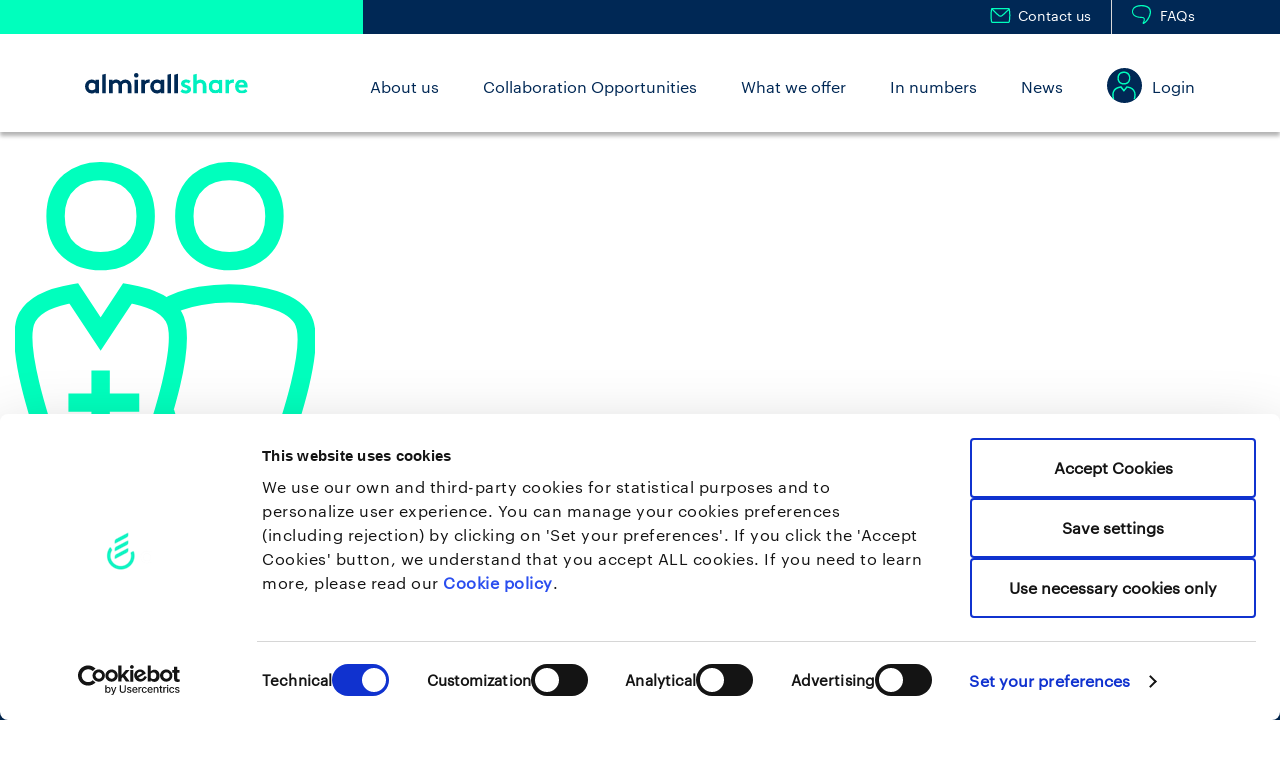

--- FILE ---
content_type: text/html; charset=UTF-8
request_url: https://almirallshare.com/what-we-offer/icon-collaboration/
body_size: 12978
content:
<!DOCTYPE html>
<html lang="en-US"
    xmlns:og="http://opengraphprotocol.org/schema/"
    xmlns:fb="http://www.facebook.com/2008/fbml">

<head>
	<script>
		var dataLayer = (typeof dataLayer !== 'undefined') ? dataLayer : [];

		dataLayer.push({
			'variable': 'valor',
			'variable': 'valor',
			'variable': 'valor'
		});
	</script>
	<!-- Google Tag Manager -->
	<script>
		(function(w, d, s, l, i) {
			w[l] = w[l] || [];
			w[l].push({
				'gtm.start': new Date().getTime(),
				event: 'gtm.js'
			});
			var f = d.getElementsByTagName(s)[0],
				j = d.createElement(s),
				dl = l != 'dataLayer' ? '&l=' + l : '';
			j.async = true;
			j.src = 'https://www.googletagmanager.com/gtm.js?id=' + i + dl;
			f.parentNode.insertBefore(j, f);
		})(window, document, 'script', 'dataLayer', 'GTM-W992PMD');
	</script>
	<!-- End Google Tag Manager -->

	<!-- Global site tag (gtag.js) - Google Ads: 623124811 -->
	<script async src="https://www.googletagmanager.com/gtag/js?id=AW-623124811"></script>
	<script>
	window.dataLayer = window.dataLayer || [];
	function gtag(){dataLayer.push(arguments);}
	gtag('js', new Date());

	gtag('config', 'AW-623124811');
	</script>

	<!-- Global site tag (gtag.js) - Google Analytics -->
	<script async src="https://www.googletagmanager.com/gtag/js?id=UA-127893929-2"></script>
	<script>
		window.dataLayer = window.dataLayer || [];

		function gtag() {
			dataLayer.push(arguments);
		}
		gtag('js', new Date());

		gtag('config', 'UA-127893929-2');

	</script>

	<script id="Cookiebot" src="https://consent.cookiebot.com/uc.js" data-cbid="5536f8a1-9dcd-43b5-92d3-8bd2c839402d" type="text/javascript" async></script>

	<meta charset="UTF-8">
	<meta name="viewport" content="width=device-width, initial-scale=1, shrink-to-fit=no">
	<link rel="profile" href="http://gmpg.org/xfn/11">
	<meta name="facebook-domain-verification" content="t7dhunq2rmeuiskkp8iaksi83i46hf" />
	<meta name="facebook-domain-verification" content="p8m8w12dbi1fteuit9ga4la982gn0y" />
	<script type="text/javascript" data-cookieconsent="ignore">
	window.dataLayer = window.dataLayer || [];

	function gtag() {
		dataLayer.push(arguments);
	}

	gtag("consent", "default", {
		ad_personalization: "denied",
		ad_storage: "denied",
		ad_user_data: "denied",
		analytics_storage: "denied",
		functionality_storage: "denied",
		personalization_storage: "denied",
		security_storage: "granted",
		wait_for_update: 500,
	});
	gtag("set", "ads_data_redaction", true);
	</script>
<script type="text/javascript"
		id="Cookiebot"
		src="https://consent.cookiebot.com/uc.js"
		data-implementation="wp"
		data-cbid="5536f8a1-9dcd-43b5-92d3-8bd2c839402d"
						data-culture="EN"
				data-blockingmode="auto"
	></script>
<meta name='robots' content='index, follow, max-image-preview:large, max-snippet:-1, max-video-preview:-1' />

	<!-- This site is optimized with the Yoast SEO plugin v22.8 - https://yoast.com/wordpress/plugins/seo/ -->
	<title>- AlmirallShare</title>
	<link rel="canonical" href="https://almirallshare.com/what-we-offer/icon-collaboration/" />
	<meta property="og:locale" content="en_US" />
	<meta property="og:type" content="article" />
	<meta property="og:title" content="- AlmirallShare" />
	<meta property="og:url" content="https://almirallshare.com/what-we-offer/icon-collaboration/" />
	<meta property="og:site_name" content="AlmirallShare" />
	<meta property="article:modified_time" content="2026-01-19T09:52:11+00:00" />
	<meta name="twitter:card" content="summary_large_image" />
	<script type="application/ld+json" class="yoast-schema-graph">{"@context":"https://schema.org","@graph":[{"@type":"WebPage","@id":"https://almirallshare.com/what-we-offer/icon-collaboration/","url":"https://almirallshare.com/what-we-offer/icon-collaboration/","name":"- AlmirallShare","isPartOf":{"@id":"https://www.almirallshare.com/#website"},"primaryImageOfPage":{"@id":"https://almirallshare.com/what-we-offer/icon-collaboration/#primaryimage"},"image":{"@id":"https://almirallshare.com/what-we-offer/icon-collaboration/#primaryimage"},"thumbnailUrl":"https://almirallshare.com/wp-content/uploads/2020/05/icon-collaboration.svg","datePublished":"2020-05-03T16:32:33+00:00","dateModified":"2026-01-19T09:52:11+00:00","breadcrumb":{"@id":"https://almirallshare.com/what-we-offer/icon-collaboration/#breadcrumb"},"inLanguage":"en-US","potentialAction":[{"@type":"ReadAction","target":["https://almirallshare.com/what-we-offer/icon-collaboration/"]}]},{"@type":"ImageObject","inLanguage":"en-US","@id":"https://almirallshare.com/what-we-offer/icon-collaboration/#primaryimage","url":"https://almirallshare.com/wp-content/uploads/2020/05/icon-collaboration.svg","contentUrl":"https://almirallshare.com/wp-content/uploads/2020/05/icon-collaboration.svg","width":39,"height":45,"caption":"icon-collaboration"},{"@type":"BreadcrumbList","@id":"https://almirallshare.com/what-we-offer/icon-collaboration/#breadcrumb","itemListElement":[{"@type":"ListItem","position":1,"name":"Home","item":"https://www.almirallshare.com/"},{"@type":"ListItem","position":2,"name":"What we offer","item":"https://sharedinnovation.almirall.com/what-we-offer/"}]},{"@type":"WebSite","@id":"https://www.almirallshare.com/#website","url":"https://www.almirallshare.com/","name":"AlmirallShare","description":"","publisher":{"@id":"https://www.almirallshare.com/#organization"},"potentialAction":[{"@type":"SearchAction","target":{"@type":"EntryPoint","urlTemplate":"https://www.almirallshare.com/?s={search_term_string}"},"query-input":"required name=search_term_string"}],"inLanguage":"en-US"},{"@type":"Organization","@id":"https://www.almirallshare.com/#organization","name":"AlmirallShare","url":"https://www.almirallshare.com/","logo":{"@type":"ImageObject","inLanguage":"en-US","@id":"https://www.almirallshare.com/#/schema/logo/image/","url":"https://almirallshare.com/wp-content/uploads/2020/04/logo-almirall-share.svg","contentUrl":"https://almirallshare.com/wp-content/uploads/2020/04/logo-almirall-share.svg","width":163,"height":22,"caption":"AlmirallShare"},"image":{"@id":"https://www.almirallshare.com/#/schema/logo/image/"}}]}</script>
	<!-- / Yoast SEO plugin. -->


<link rel='dns-prefetch' href='//static.addtoany.com' />
<link rel="alternate" type="application/rss+xml" title="AlmirallShare &raquo; Feed" href="https://almirallshare.com/feed/" />
<link rel="alternate" type="application/rss+xml" title="AlmirallShare &raquo; Comments Feed" href="https://almirallshare.com/comments/feed/" />
<script>
window._wpemojiSettings = {"baseUrl":"https:\/\/s.w.org\/images\/core\/emoji\/15.0.3\/72x72\/","ext":".png","svgUrl":"https:\/\/s.w.org\/images\/core\/emoji\/15.0.3\/svg\/","svgExt":".svg","source":{"concatemoji":"https:\/\/almirallshare.com\/wp-includes\/js\/wp-emoji-release.min.js?ver=6.5.7"}};
/*! This file is auto-generated */
!function(i,n){var o,s,e;function c(e){try{var t={supportTests:e,timestamp:(new Date).valueOf()};sessionStorage.setItem(o,JSON.stringify(t))}catch(e){}}function p(e,t,n){e.clearRect(0,0,e.canvas.width,e.canvas.height),e.fillText(t,0,0);var t=new Uint32Array(e.getImageData(0,0,e.canvas.width,e.canvas.height).data),r=(e.clearRect(0,0,e.canvas.width,e.canvas.height),e.fillText(n,0,0),new Uint32Array(e.getImageData(0,0,e.canvas.width,e.canvas.height).data));return t.every(function(e,t){return e===r[t]})}function u(e,t,n){switch(t){case"flag":return n(e,"\ud83c\udff3\ufe0f\u200d\u26a7\ufe0f","\ud83c\udff3\ufe0f\u200b\u26a7\ufe0f")?!1:!n(e,"\ud83c\uddfa\ud83c\uddf3","\ud83c\uddfa\u200b\ud83c\uddf3")&&!n(e,"\ud83c\udff4\udb40\udc67\udb40\udc62\udb40\udc65\udb40\udc6e\udb40\udc67\udb40\udc7f","\ud83c\udff4\u200b\udb40\udc67\u200b\udb40\udc62\u200b\udb40\udc65\u200b\udb40\udc6e\u200b\udb40\udc67\u200b\udb40\udc7f");case"emoji":return!n(e,"\ud83d\udc26\u200d\u2b1b","\ud83d\udc26\u200b\u2b1b")}return!1}function f(e,t,n){var r="undefined"!=typeof WorkerGlobalScope&&self instanceof WorkerGlobalScope?new OffscreenCanvas(300,150):i.createElement("canvas"),a=r.getContext("2d",{willReadFrequently:!0}),o=(a.textBaseline="top",a.font="600 32px Arial",{});return e.forEach(function(e){o[e]=t(a,e,n)}),o}function t(e){var t=i.createElement("script");t.src=e,t.defer=!0,i.head.appendChild(t)}"undefined"!=typeof Promise&&(o="wpEmojiSettingsSupports",s=["flag","emoji"],n.supports={everything:!0,everythingExceptFlag:!0},e=new Promise(function(e){i.addEventListener("DOMContentLoaded",e,{once:!0})}),new Promise(function(t){var n=function(){try{var e=JSON.parse(sessionStorage.getItem(o));if("object"==typeof e&&"number"==typeof e.timestamp&&(new Date).valueOf()<e.timestamp+604800&&"object"==typeof e.supportTests)return e.supportTests}catch(e){}return null}();if(!n){if("undefined"!=typeof Worker&&"undefined"!=typeof OffscreenCanvas&&"undefined"!=typeof URL&&URL.createObjectURL&&"undefined"!=typeof Blob)try{var e="postMessage("+f.toString()+"("+[JSON.stringify(s),u.toString(),p.toString()].join(",")+"));",r=new Blob([e],{type:"text/javascript"}),a=new Worker(URL.createObjectURL(r),{name:"wpTestEmojiSupports"});return void(a.onmessage=function(e){c(n=e.data),a.terminate(),t(n)})}catch(e){}c(n=f(s,u,p))}t(n)}).then(function(e){for(var t in e)n.supports[t]=e[t],n.supports.everything=n.supports.everything&&n.supports[t],"flag"!==t&&(n.supports.everythingExceptFlag=n.supports.everythingExceptFlag&&n.supports[t]);n.supports.everythingExceptFlag=n.supports.everythingExceptFlag&&!n.supports.flag,n.DOMReady=!1,n.readyCallback=function(){n.DOMReady=!0}}).then(function(){return e}).then(function(){var e;n.supports.everything||(n.readyCallback(),(e=n.source||{}).concatemoji?t(e.concatemoji):e.wpemoji&&e.twemoji&&(t(e.twemoji),t(e.wpemoji)))}))}((window,document),window._wpemojiSettings);
</script>
<link rel='stylesheet' id='scap.flashblock-css' href='https://almirallshare.com/wp-content/plugins/compact-wp-audio-player/css/flashblock.css?ver=6.5.7' media='all' />
<link rel='stylesheet' id='scap.player-css' href='https://almirallshare.com/wp-content/plugins/compact-wp-audio-player/css/player.css?ver=6.5.7' media='all' />
<style id='wp-emoji-styles-inline-css'>

	img.wp-smiley, img.emoji {
		display: inline !important;
		border: none !important;
		box-shadow: none !important;
		height: 1em !important;
		width: 1em !important;
		margin: 0 0.07em !important;
		vertical-align: -0.1em !important;
		background: none !important;
		padding: 0 !important;
	}
</style>
<link rel='stylesheet' id='wp-block-library-css' href='https://almirallshare.com/wp-includes/css/dist/block-library/style.min.css?ver=6.5.7' media='all' />
<style id='classic-theme-styles-inline-css'>
/*! This file is auto-generated */
.wp-block-button__link{color:#fff;background-color:#32373c;border-radius:9999px;box-shadow:none;text-decoration:none;padding:calc(.667em + 2px) calc(1.333em + 2px);font-size:1.125em}.wp-block-file__button{background:#32373c;color:#fff;text-decoration:none}
</style>
<style id='global-styles-inline-css'>
body{--wp--preset--color--black: #000000;--wp--preset--color--cyan-bluish-gray: #abb8c3;--wp--preset--color--white: #fff;--wp--preset--color--pale-pink: #f78da7;--wp--preset--color--vivid-red: #cf2e2e;--wp--preset--color--luminous-vivid-orange: #ff6900;--wp--preset--color--luminous-vivid-amber: #fcb900;--wp--preset--color--light-green-cyan: #7bdcb5;--wp--preset--color--vivid-green-cyan: #00d084;--wp--preset--color--pale-cyan-blue: #8ed1fc;--wp--preset--color--vivid-cyan-blue: #0693e3;--wp--preset--color--vivid-purple: #9b51e0;--wp--preset--color--blue: #007bff;--wp--preset--color--indigo: #6610f2;--wp--preset--color--purple: #5533ff;--wp--preset--color--pink: #e83e8c;--wp--preset--color--red: #dc3545;--wp--preset--color--orange: #fd7e14;--wp--preset--color--yellow: #ffc107;--wp--preset--color--green: #28a745;--wp--preset--color--teal: #20c997;--wp--preset--color--cyan: #17a2b8;--wp--preset--color--gray: #6c757d;--wp--preset--color--gray-dark: #343a40;--wp--preset--gradient--vivid-cyan-blue-to-vivid-purple: linear-gradient(135deg,rgba(6,147,227,1) 0%,rgb(155,81,224) 100%);--wp--preset--gradient--light-green-cyan-to-vivid-green-cyan: linear-gradient(135deg,rgb(122,220,180) 0%,rgb(0,208,130) 100%);--wp--preset--gradient--luminous-vivid-amber-to-luminous-vivid-orange: linear-gradient(135deg,rgba(252,185,0,1) 0%,rgba(255,105,0,1) 100%);--wp--preset--gradient--luminous-vivid-orange-to-vivid-red: linear-gradient(135deg,rgba(255,105,0,1) 0%,rgb(207,46,46) 100%);--wp--preset--gradient--very-light-gray-to-cyan-bluish-gray: linear-gradient(135deg,rgb(238,238,238) 0%,rgb(169,184,195) 100%);--wp--preset--gradient--cool-to-warm-spectrum: linear-gradient(135deg,rgb(74,234,220) 0%,rgb(151,120,209) 20%,rgb(207,42,186) 40%,rgb(238,44,130) 60%,rgb(251,105,98) 80%,rgb(254,248,76) 100%);--wp--preset--gradient--blush-light-purple: linear-gradient(135deg,rgb(255,206,236) 0%,rgb(152,150,240) 100%);--wp--preset--gradient--blush-bordeaux: linear-gradient(135deg,rgb(254,205,165) 0%,rgb(254,45,45) 50%,rgb(107,0,62) 100%);--wp--preset--gradient--luminous-dusk: linear-gradient(135deg,rgb(255,203,112) 0%,rgb(199,81,192) 50%,rgb(65,88,208) 100%);--wp--preset--gradient--pale-ocean: linear-gradient(135deg,rgb(255,245,203) 0%,rgb(182,227,212) 50%,rgb(51,167,181) 100%);--wp--preset--gradient--electric-grass: linear-gradient(135deg,rgb(202,248,128) 0%,rgb(113,206,126) 100%);--wp--preset--gradient--midnight: linear-gradient(135deg,rgb(2,3,129) 0%,rgb(40,116,252) 100%);--wp--preset--font-size--small: 13px;--wp--preset--font-size--medium: 20px;--wp--preset--font-size--large: 36px;--wp--preset--font-size--x-large: 42px;--wp--preset--spacing--20: 0.44rem;--wp--preset--spacing--30: 0.67rem;--wp--preset--spacing--40: 1rem;--wp--preset--spacing--50: 1.5rem;--wp--preset--spacing--60: 2.25rem;--wp--preset--spacing--70: 3.38rem;--wp--preset--spacing--80: 5.06rem;--wp--preset--shadow--natural: 6px 6px 9px rgba(0, 0, 0, 0.2);--wp--preset--shadow--deep: 12px 12px 50px rgba(0, 0, 0, 0.4);--wp--preset--shadow--sharp: 6px 6px 0px rgba(0, 0, 0, 0.2);--wp--preset--shadow--outlined: 6px 6px 0px -3px rgba(255, 255, 255, 1), 6px 6px rgba(0, 0, 0, 1);--wp--preset--shadow--crisp: 6px 6px 0px rgba(0, 0, 0, 1);}:where(.is-layout-flex){gap: 0.5em;}:where(.is-layout-grid){gap: 0.5em;}body .is-layout-flex{display: flex;}body .is-layout-flex{flex-wrap: wrap;align-items: center;}body .is-layout-flex > *{margin: 0;}body .is-layout-grid{display: grid;}body .is-layout-grid > *{margin: 0;}:where(.wp-block-columns.is-layout-flex){gap: 2em;}:where(.wp-block-columns.is-layout-grid){gap: 2em;}:where(.wp-block-post-template.is-layout-flex){gap: 1.25em;}:where(.wp-block-post-template.is-layout-grid){gap: 1.25em;}.has-black-color{color: var(--wp--preset--color--black) !important;}.has-cyan-bluish-gray-color{color: var(--wp--preset--color--cyan-bluish-gray) !important;}.has-white-color{color: var(--wp--preset--color--white) !important;}.has-pale-pink-color{color: var(--wp--preset--color--pale-pink) !important;}.has-vivid-red-color{color: var(--wp--preset--color--vivid-red) !important;}.has-luminous-vivid-orange-color{color: var(--wp--preset--color--luminous-vivid-orange) !important;}.has-luminous-vivid-amber-color{color: var(--wp--preset--color--luminous-vivid-amber) !important;}.has-light-green-cyan-color{color: var(--wp--preset--color--light-green-cyan) !important;}.has-vivid-green-cyan-color{color: var(--wp--preset--color--vivid-green-cyan) !important;}.has-pale-cyan-blue-color{color: var(--wp--preset--color--pale-cyan-blue) !important;}.has-vivid-cyan-blue-color{color: var(--wp--preset--color--vivid-cyan-blue) !important;}.has-vivid-purple-color{color: var(--wp--preset--color--vivid-purple) !important;}.has-black-background-color{background-color: var(--wp--preset--color--black) !important;}.has-cyan-bluish-gray-background-color{background-color: var(--wp--preset--color--cyan-bluish-gray) !important;}.has-white-background-color{background-color: var(--wp--preset--color--white) !important;}.has-pale-pink-background-color{background-color: var(--wp--preset--color--pale-pink) !important;}.has-vivid-red-background-color{background-color: var(--wp--preset--color--vivid-red) !important;}.has-luminous-vivid-orange-background-color{background-color: var(--wp--preset--color--luminous-vivid-orange) !important;}.has-luminous-vivid-amber-background-color{background-color: var(--wp--preset--color--luminous-vivid-amber) !important;}.has-light-green-cyan-background-color{background-color: var(--wp--preset--color--light-green-cyan) !important;}.has-vivid-green-cyan-background-color{background-color: var(--wp--preset--color--vivid-green-cyan) !important;}.has-pale-cyan-blue-background-color{background-color: var(--wp--preset--color--pale-cyan-blue) !important;}.has-vivid-cyan-blue-background-color{background-color: var(--wp--preset--color--vivid-cyan-blue) !important;}.has-vivid-purple-background-color{background-color: var(--wp--preset--color--vivid-purple) !important;}.has-black-border-color{border-color: var(--wp--preset--color--black) !important;}.has-cyan-bluish-gray-border-color{border-color: var(--wp--preset--color--cyan-bluish-gray) !important;}.has-white-border-color{border-color: var(--wp--preset--color--white) !important;}.has-pale-pink-border-color{border-color: var(--wp--preset--color--pale-pink) !important;}.has-vivid-red-border-color{border-color: var(--wp--preset--color--vivid-red) !important;}.has-luminous-vivid-orange-border-color{border-color: var(--wp--preset--color--luminous-vivid-orange) !important;}.has-luminous-vivid-amber-border-color{border-color: var(--wp--preset--color--luminous-vivid-amber) !important;}.has-light-green-cyan-border-color{border-color: var(--wp--preset--color--light-green-cyan) !important;}.has-vivid-green-cyan-border-color{border-color: var(--wp--preset--color--vivid-green-cyan) !important;}.has-pale-cyan-blue-border-color{border-color: var(--wp--preset--color--pale-cyan-blue) !important;}.has-vivid-cyan-blue-border-color{border-color: var(--wp--preset--color--vivid-cyan-blue) !important;}.has-vivid-purple-border-color{border-color: var(--wp--preset--color--vivid-purple) !important;}.has-vivid-cyan-blue-to-vivid-purple-gradient-background{background: var(--wp--preset--gradient--vivid-cyan-blue-to-vivid-purple) !important;}.has-light-green-cyan-to-vivid-green-cyan-gradient-background{background: var(--wp--preset--gradient--light-green-cyan-to-vivid-green-cyan) !important;}.has-luminous-vivid-amber-to-luminous-vivid-orange-gradient-background{background: var(--wp--preset--gradient--luminous-vivid-amber-to-luminous-vivid-orange) !important;}.has-luminous-vivid-orange-to-vivid-red-gradient-background{background: var(--wp--preset--gradient--luminous-vivid-orange-to-vivid-red) !important;}.has-very-light-gray-to-cyan-bluish-gray-gradient-background{background: var(--wp--preset--gradient--very-light-gray-to-cyan-bluish-gray) !important;}.has-cool-to-warm-spectrum-gradient-background{background: var(--wp--preset--gradient--cool-to-warm-spectrum) !important;}.has-blush-light-purple-gradient-background{background: var(--wp--preset--gradient--blush-light-purple) !important;}.has-blush-bordeaux-gradient-background{background: var(--wp--preset--gradient--blush-bordeaux) !important;}.has-luminous-dusk-gradient-background{background: var(--wp--preset--gradient--luminous-dusk) !important;}.has-pale-ocean-gradient-background{background: var(--wp--preset--gradient--pale-ocean) !important;}.has-electric-grass-gradient-background{background: var(--wp--preset--gradient--electric-grass) !important;}.has-midnight-gradient-background{background: var(--wp--preset--gradient--midnight) !important;}.has-small-font-size{font-size: var(--wp--preset--font-size--small) !important;}.has-medium-font-size{font-size: var(--wp--preset--font-size--medium) !important;}.has-large-font-size{font-size: var(--wp--preset--font-size--large) !important;}.has-x-large-font-size{font-size: var(--wp--preset--font-size--x-large) !important;}
.wp-block-navigation a:where(:not(.wp-element-button)){color: inherit;}
:where(.wp-block-post-template.is-layout-flex){gap: 1.25em;}:where(.wp-block-post-template.is-layout-grid){gap: 1.25em;}
:where(.wp-block-columns.is-layout-flex){gap: 2em;}:where(.wp-block-columns.is-layout-grid){gap: 2em;}
.wp-block-pullquote{font-size: 1.5em;line-height: 1.6;}
</style>
<link rel='stylesheet' id='contact-form-7-css' href='https://almirallshare.com/wp-content/plugins/contact-form-7/includes/css/styles.css?ver=5.9.5' media='all' />
<link rel='stylesheet' id='daepl-css' href='https://almirallshare.com/wp-content/plugins/dae-plus/css/dae.css?ver=1668941757' media='all' />
<link rel='stylesheet' id='dae-download-css' href='https://almirallshare.com/wp-content/plugins/download-after-email/css/download.css?ver=1668941766' media='all' />
<link rel='stylesheet' id='dashicons-css' href='https://almirallshare.com/wp-includes/css/dashicons.min.css?ver=6.5.7' media='all' />
<link rel='stylesheet' id='dae-fa-css' href='https://almirallshare.com/wp-content/plugins/download-after-email/css/all.css?ver=6.5.7' media='all' />
<link rel='stylesheet' id='child-understrap-styles-css' href='https://almirallshare.com/wp-content/themes/understrap-child-master/css/child-theme.min.css?ver=0.5.5' media='all' />
<link rel='stylesheet' id='base-styles-css' href='https://almirallshare.com/wp-content/themes/understrap-child-master/css/base-style.css' media='all' />
<link rel='stylesheet' id='size-fonts-css' href='https://almirallshare.com/wp-content/themes/understrap-child-master/css/size-fonts.css' media='all' />
<link rel='stylesheet' id='almirall-styles-css' href='https://almirallshare.com/wp-content/themes/understrap-child-master/css/almirall-styles.css' media='all' />
<link rel='stylesheet' id='addtoany-css' href='https://almirallshare.com/wp-content/plugins/add-to-any/addtoany.min.css?ver=1.16' media='all' />
<style id='addtoany-inline-css'>
.a2a_full_header, .a2a_full_footer {
	display: none !important;
}
.a2a_full_services {
	padding: 20px 12px !important;
	overflow-y: hidden !important;
	display: grid;
	justify-content: center;
}
.a2a_full_services i {
	display: none !important;
}
#a2apage_full_services .a2a_i {
	width: auto !important;
	padding: 10px !important;
	height: 25px !important;
	background-color: #fff !important;
}
#a2apage_full_services .a2a_i:hover {
	background-color: #ccc !important;
}

#a2apage_full_services a,
#a2apage_full_services a.a2a_i,
#a2apage_full_services a.a2a_i:visited,
#a2apage_full_services a.a2a_more,
#a2apage_full_services i.a2a_i {
	color: #3c3c3c !important;
}
.a2a_full_services .a2a_i span.a2a_s_email {
	background-color: #fff !important;
	background-image: url("/wp-content/themes/understrap-child-master/images/icons/icon-mail.svg") !important;
    background-size: 20px !important;
	background-position: center;
}
.a2a_full_services .a2a_i span.a2a_s_link {
	background-color: #fff !important;
	background-image: url("/wp-content/themes/understrap-child-master/images/icons/icon-copy.svg") !important;
    background-size: 20px !important;
	background-position: center;
}
.a2a_full_services .a2a_i span.a2a_s_link svg {
	display: none;
}
.a2a_full_services .a2a_i:hover span.a2a_s_email,
.a2a_full_services .a2a_i:hover span.a2a_s_link{
	background-color: #ccc !important;
}

.a2a_full {
	height: calc(250px) !important;
}

/* parche para que funcionen los enlaces a las redes en el popup */
#a2apage_dropdown {
	display: none !important;
}
</style>
<link rel='stylesheet' id='jvcf7_client_css-css' href='https://almirallshare.com/wp-content/plugins/jquery-validation-for-contact-form-7/includes/assets/css/jvcf7_client.css?ver=5.4.2' media='all' />
<script src="https://almirallshare.com/wp-content/plugins/compact-wp-audio-player/js/soundmanager2-nodebug-jsmin.js?ver=6.5.7" id="scap.soundmanager2-js"></script>
<script id="addtoany-core-js-before">
window.a2a_config=window.a2a_config||{};a2a_config.callbacks=[];a2a_config.overlays=[];a2a_config.templates={};
a2a_config.onclick = 2;
a2a_config.exclude_services = ["myspace", "pinterest","tumblr","reddit","whatsapp","amazon_wish_list","google_gmail","telegram","pocket","mix","aol_mail","balatarin","bibsonomy","bitty_browser","blinklist",
"blogger","blogmarks","bookmarks_fr","box_net","buffer","care2_news","citeulike","design_float","diary_ru","diaspora","digg","diigo","douban","draugiem","dzone","evernote",
"facebook_messenger","fark","flipboard","folkd","google_bookmarks","google_classroom","hacker_news","hatena","houzz","instapaper","kakao","kik","kindle_it","known",
"line","livejournal","mail_ru","mastodon","mendeley","meneame","mewe","mixi","netvouz","odnoklassniki","outlook_com","papaly","pinboard","plurk","print","printfriendly",
"protopage_bookmarks","pusha","qzone","gzone","rediff","refind","renren","sina_weibo","sitejot","skype","slashdot","sms","stocktwits","svejo","symbaloo_bookmarks","threema","trello",
"tuenti","twiddla","typepad_post","viadeo","viber","vk","wanelo","wechat","wordpress","wykop","xing","yahoo_mail","yoolink","yummly","facebook","twitter","linkedin","snapchat","microsoft_teams"];
</script>
<script async src="https://static.addtoany.com/menu/page.js" id="addtoany-core-js"></script>
<script src="https://almirallshare.com/wp-includes/js/jquery/jquery.min.js?ver=3.7.1" id="jquery-core-js"></script>
<script src="https://almirallshare.com/wp-includes/js/jquery/jquery-migrate.min.js?ver=3.4.1" id="jquery-migrate-js"></script>
<script async src="https://almirallshare.com/wp-content/plugins/add-to-any/addtoany.min.js?ver=1.1" id="addtoany-jquery-js"></script>
<link rel="EditURI" type="application/rsd+xml" title="RSD" href="https://almirallshare.com/xmlrpc.php?rsd" />
<meta name="generator" content="WordPress 6.5.7" />
<link rel='shortlink' href='https://almirallshare.com/?p=1738' />
<link rel="alternate" type="application/json+oembed" href="https://almirallshare.com/wp-json/oembed/1.0/embed?url=https%3A%2F%2Falmirallshare.com%2Fwhat-we-offer%2Ficon-collaboration%2F" />
<link rel="alternate" type="text/xml+oembed" href="https://almirallshare.com/wp-json/oembed/1.0/embed?url=https%3A%2F%2Falmirallshare.com%2Fwhat-we-offer%2Ficon-collaboration%2F&#038;format=xml" />
<meta name="mobile-web-app-capable" content="yes">
<meta name="apple-mobile-web-app-capable" content="yes">
<meta name="apple-mobile-web-app-title" content="AlmirallShare - ">
  
        <!-- Bootstrap Horizon (scroll horizontal) -->
        <link rel="stylesheet" href="https://cdnjs.cloudflare.com/ajax/libs/bootstrap-horizon/0.1.1/bootstrap-horizon.min.css" integrity="sha256-EvISJMa/mkqv4co3DpKSM6/6SoFv7LHv6g9X2vypuGA=" crossorigin="anonymous" />
        
        <!-- SIMPLE BAR (SCROLL BAR) -->
        <link  rel="stylesheet" href="https://cdn.jsdelivr.net/npm/simplebar@latest/dist/simplebar.css"/>
        <script src="https://cdn.jsdelivr.net/npm/simplebar@latest/dist/simplebar.min.js"></script>

        <!-- WEB FONT LOADER -->
        <script src="https://cdnjs.cloudflare.com/ajax/libs/webfont/1.6.28/webfontloader.js" integrity="sha256-4O4pS1SH31ZqrSO2A/2QJTVjTPqVe+jnYgOWUVr7EEc=" crossorigin="anonymous"></script>



        <script>

            var fontsLoaded = false;

            WebFont.load({
                custom: {
                    families: ['Graphik Web Thin', 'Graphik Web Light', 'Graphik Web Regular', 'Graphik Web Regular Italic', 'Graphik Web Medium', 'Graphik LC Web Semibold', 'Graphik Web Semibold Italic'],
                    urls: ['https://almirallshare.com/wp-content/themes/understrap-child-master/css/font.css']
                },
                loading: function() {},
                active: function() { 
                    fontsLoaded = true;
                },
                inactive: function () {
                }
            });

        </script>



        <noscript>
            <style>
                /**
                * Reinstate scrolling for non-JS clients
                */
                .simplebar-content-wrapper {
                overflow: auto;
                }
            </style>
        </noscript>

        <!-- JQUERY -->
        <script src="https://ajax.googleapis.com/ajax/libs/jquery/3.5.1/jquery.min.js"></script>

    <link rel="icon" href="https://almirallshare.com/wp-content/uploads/2020/04/win8-tile-icon-150x150.png" sizes="32x32" />
<link rel="icon" href="https://almirallshare.com/wp-content/uploads/2020/04/win8-tile-icon.png" sizes="192x192" />
<link rel="apple-touch-icon" href="https://almirallshare.com/wp-content/uploads/2020/04/win8-tile-icon.png" />
<meta name="msapplication-TileImage" content="https://almirallshare.com/wp-content/uploads/2020/04/win8-tile-icon.png" />
</head>

<body class="attachment attachment-template-default attachmentid-1738 attachment-svg+xml wp-custom-logo wp-embed-responsive understrap-has-sidebar">
	<!-- Google Tag Manager (noscript) -->
	<noscript><iframe src="https://www.googletagmanager.com/ns.html?id=GTM-W992PMD" height="0" width="0" style="display:none;visibility:hidden"></iframe></noscript>
	<!-- End Google Tag Manager (noscript) -->

	
	<!-- Meta Pixel Code -->
	<script>
		!function(f,b,e,v,n,t,s)
		{if(f.fbq)return;n=f.fbq=function(){n.callMethod?
		n.callMethod.apply(n,arguments):n.queue.push(arguments)};
		if(!f._fbq)f._fbq=n;n.push=n;n.loaded=!0;n.version='2.0';
		n.queue=[];t=b.createElement(e);t.async=!0;
		t.src=v;s=b.getElementsByTagName(e)[0];
		s.parentNode.insertBefore(t,s)}(window, document,'script',
		'https://connect.facebook.net/en_US/fbevents.js');
		fbq('init', '883255883354215');
		fbq('track', 'PageView');
	</script>
	<noscript>
		<img height="1" width="1" style="display:none" src="https://www.facebook.com/tr?id=883255883354215&ev=PageView&noscript=1"/>
	</noscript>
	<!-- End Meta Pixel Code -->



		<div class="site" id="page">

		<!-- ******************* The Navbar Area ******************* -->
		<div id="wrapper-navbar" class="bg-white" itemscope itemtype="http://schema.org/WebSite">
			<div id="pre-menu-container" class="d-none d-sm-none d-md-none d-lg-block">
				<div class="pre-menu-bg">&nbsp;</div>
				<div class="pre-menu-items container">
					<div class="row align-items-center ml-0 mr-0">
						<div class="col-md-3 greenAlmirallBG p-0">

						</div>
						<div class="col-md-9 blueAlmirallBG p-0">
							<!-- Pre main menu -->
							<div id="navbarNavDropdown" class="navbar-collapse"><ul id="pre-menu" class="d-flex align-items-center justify-content-end mb-0 p-0"><li itemscope="itemscope" itemtype="https://www.schema.org/SiteNavigationElement" id="menu-item-1608" class="email contact-us menu-item menu-item-type-post_type menu-item-object-page menu-item-1608 nav-item"><a title="Contact us" href="https://almirallshare.com/contact-us/" class="nav-link">Contact us</a></li>
<li itemscope="itemscope" itemtype="https://www.schema.org/SiteNavigationElement" id="menu-item-1607" class="faqs menu-item menu-item-type-post_type menu-item-object-page menu-item-1607 nav-item"><a title="FAQs" href="https://almirallshare.com/faqs/" class="nav-link">FAQs</a></li>
</ul></div>						</div>
					</div>
				</div>
			</div>

			<nav class="container d-flex align-items-center justify-content-end mb-0 p-0 navbar-almirall">

										<!-- ini Menu desktop -->
						<div class="col-md-3 d-none d-sm-none d-md-none d-lg-block">
							<a href="https://almirallshare.com/" class="navbar-brand custom-logo-link" rel="home"><img width="163" height="22" src="https://almirallshare.com/wp-content/uploads/2020/04/logo-almirall-share.svg" class="img-fluid" alt="AlmirallShare" decoding="async" /></a>						</div>
						<div class="col-md-9 d-none d-sm-none d-md-none d-lg-block">
							<!-- Main menu -->
							<div id="navbarNavDropdown" class="d-none d-sm-block navbar-collapse"><ul id="main-menu" class="d-flex align-items-center justify-content-end mb-0 p-0"><li itemscope="itemscope" itemtype="https://www.schema.org/SiteNavigationElement" id="menu-item-444" class="menu-item menu-item-type-post_type menu-item-object-page menu-item-444 nav-item"><a title="About us" href="https://almirallshare.com/about-us/" class="nav-link">About us</a></li>
<li itemscope="itemscope" itemtype="https://www.schema.org/SiteNavigationElement" id="menu-item-2128" class="menu-item menu-item-type-custom menu-item-object-custom menu-item-2128 nav-item"><a title="Collaboration Opportunities" href="https://sharedinnovation.almirall.com/opencall/" class="nav-link">Collaboration Opportunities</a></li>
<li itemscope="itemscope" itemtype="https://www.schema.org/SiteNavigationElement" id="menu-item-472" class="menu-item menu-item-type-post_type menu-item-object-page menu-item-472 nav-item"><a title="What we offer" href="https://almirallshare.com/what-we-offer/" class="nav-link">What we offer</a></li>
<li itemscope="itemscope" itemtype="https://www.schema.org/SiteNavigationElement" id="menu-item-1982" class="menu-item menu-item-type-post_type menu-item-object-page menu-item-1982 nav-item"><a title="In numbers" href="https://almirallshare.com/in-numbers/" class="nav-link">In numbers</a></li>
<li itemscope="itemscope" itemtype="https://www.schema.org/SiteNavigationElement" id="menu-item-530" class="menu-item menu-item-type-post_type menu-item-object-page menu-item-530 nav-item"><a title="News" href="https://almirallshare.com/news/" class="nav-link">News</a></li>
<li itemscope="itemscope" itemtype="https://www.schema.org/SiteNavigationElement" id="menu-item-313" class="iic_link menu-item menu-item-type-custom menu-item-object-custom menu-item-313 nav-item"><a title="Login" target="_blank" rel="noopener noreferrer" href="https://almirall.induct.no/" class="nav-link">Login</a></li>
</ul></div>						</div>
						<!-- end Menu desktop and tablet -->

						<!-- ini Menu mobile & tablet -->
						<div class="col-2 col-sm-1 d-block d-sm-block d-md-block d-lg-none">
							<button class="navbar-toggler pt-2" type="button" data-toggle="collapse" data-target="#navbarNavDropdown" aria-controls="navbarNavDropdown" aria-expanded="false" aria-label="Toggle navigation">
								<span class="navbar-toggler-icon"></span>
							</button>

							<!-- Main menu -->
							<div id="navbarNavDropdown" class="collapse navbar-collapse"><ul id="menu-mobile-main-menu" class="navbar-nav ml-auto"><li itemscope="itemscope" itemtype="https://www.schema.org/SiteNavigationElement" id="menu-item-1668" class="menu-item menu-item-type-post_type menu-item-object-page menu-item-1668 nav-item"><a title="About us" href="https://almirallshare.com/about-us/" class="nav-link">About us</a></li>
<li itemscope="itemscope" itemtype="https://www.schema.org/SiteNavigationElement" id="menu-item-2129" class="menu-item menu-item-type-custom menu-item-object-custom menu-item-2129 nav-item"><a title="Collaboration Opportunities" href="https://sharedinnovation.almirall.com/opencall/" class="nav-link">Collaboration Opportunities</a></li>
<li itemscope="itemscope" itemtype="https://www.schema.org/SiteNavigationElement" id="menu-item-1670" class="menu-item menu-item-type-post_type menu-item-object-page menu-item-1670 nav-item"><a title="What we offer" href="https://almirallshare.com/what-we-offer/" class="nav-link">What we offer</a></li>
<li itemscope="itemscope" itemtype="https://www.schema.org/SiteNavigationElement" id="menu-item-1981" class="menu-item menu-item-type-post_type menu-item-object-page menu-item-1981 nav-item"><a title="In numbers" href="https://almirallshare.com/in-numbers/" class="nav-link">In numbers</a></li>
<li itemscope="itemscope" itemtype="https://www.schema.org/SiteNavigationElement" id="menu-item-1672" class="menu-item menu-item-type-post_type menu-item-object-page menu-item-1672 nav-item"><a title="News" href="https://almirallshare.com/news/" class="nav-link">News</a></li>
<li itemscope="itemscope" itemtype="https://www.schema.org/SiteNavigationElement" id="menu-item-1673" class="email menu-item menu-item-type-post_type menu-item-object-page menu-item-1673 nav-item"><a title="Contact us" href="https://almirallshare.com/contact-us/" class="nav-link">Contact us</a></li>
<li itemscope="itemscope" itemtype="https://www.schema.org/SiteNavigationElement" id="menu-item-1674" class="faqs menu-item menu-item-type-post_type menu-item-object-page menu-item-1674 nav-item"><a title="FAQs" href="https://almirallshare.com/faqs/" class="nav-link">FAQs</a></li>
</ul></div>						</div>

						<div class="col-8 col-sm-10 text-center d-block d-sm-block d-md-block d-lg-none">
							<a href="https://almirallshare.com/" class="navbar-brand custom-logo-link" rel="home"><img width="163" height="22" src="https://almirallshare.com/wp-content/uploads/2020/04/logo-almirall-share.svg" class="img-fluid" alt="AlmirallShare" decoding="async" /></a>						</div>

						<div class="col-2 col-sm-1 pt-1 d-block d-sm-block d-md-block d-lg-none">
							<a href="https://almirall.induct.no" target="_blank">
								<img src="https://almirallshare.com/wp-content/themes/understrap-child-master/images/icons/icon-login.svg" class="img-fluid" alt="Login AlmirallShare">
							</a>
						</div>
						<!-- end Menu mobile -->
						
			</nav><!-- .site-navigation -->

		</div><!-- #wrapper-navbar end -->

		<div id="popup-30-seconds" style="display: none;">
			<div class="underlay"></div>
			<div id="modal-window">
				<div class="modal-body">
					<a class="close-pop-up" href="#"></a>
					<div id="newsletter-form">
							<div id="newsletter-form-popup">
								<h1 class="text-primary mb-2 d-block">Stay in the loop</h1>
								<p class="text-primary mb-4 d-block">Subscribe to our latest news</p>
								
	<section id="yikes-mailchimp-container-1" class="yikes-mailchimp-container yikes-mailchimp-container-1 ">
				<form id="newsletter-almirall-1" class="yikes-easy-mc-form yikes-easy-mc-form-1  " method="POST" data-attr-form-id="1">

													<label for="yikes-easy-mc-form-1-EMAIL"  class="EMAIL-label yikes-mailchimp-field-required ">

										<!-- dictate label visibility -->
																					<span class="EMAIL-label">
												Email											</span>
										
										<!-- Description Above -->
										
										<input id="yikes-easy-mc-form-1-EMAIL"  name="EMAIL"  placeholder="email@domain.com"  class="yikes-easy-mc-email wpcf7-form-control wpcf7-text wpcf7-email wpcf7-validates-as-required wpcf7-validates-as-email form-control font-graphik-web-regular email2"  required="required" type="email"  value="">

										<!-- Description Below -->
										
									</label>
									<label class="yikes-mailchimp-eu-compliance-label"><input type="checkbox" required="required" name="eu-laws" value="1" > <div class="yikes-mailchimp-eu-compliance-text"><p class="attachment"><a href='https://almirallshare.com/wp-content/uploads/2020/05/icon-collaboration.svg'><img width="300" height="300" src="https://almirallshare.com/wp-content/uploads/2020/05/icon-collaboration.svg" class="attachment-medium size-medium" alt="icon-collaboration" decoding="async" fetchpriority="high" /></a></p>
<p>I want to be updated on AlmirallShare’s news and activities, and I accept the <a class="text-white font-graphik-web-medium d-inline" href="/terms-and-conditions" target="_blank" rel="noopener"><u>Terms of Use</u></a> and the <a class="text-white font-graphik-web-medium" href="/privacy-policy" target="_blank" rel="noopener"><u>Privacy Policy</u></a>, which include the possibility to receive electronic communications</p>
</div></label>
				<!-- Honeypot Trap -->
				<input type="hidden" name="yikes-mailchimp-honeypot" id="yikes-mailchimp-honeypot-1" value="">

				<!-- List ID -->
				<input type="hidden" name="yikes-mailchimp-associated-list-id" id="yikes-mailchimp-associated-list-id-1" value="78795728fb">

				<!-- The form that is being submitted! Used to display error/success messages above the correct form -->
				<input type="hidden" name="yikes-mailchimp-submitted-form" id="yikes-mailchimp-submitted-form-1" value="1">

				<!-- Submit Button -->
				<button type="submit" class="yikes-easy-mc-submit-button yikes-easy-mc-submit-button-1 btn btn-primary wpcf7-form-control wpcf7-submit btn btn-primary text-primary bg-white font-graphik-web-medium font-weight-bold"> <span class="yikes-mailchimp-submit-button-span-text">Subscribe</span></button>				<!-- Nonce Security Check -->
				<input type="hidden" id="yikes_easy_mc_new_subscriber_1" name="yikes_easy_mc_new_subscriber" value="d23eaddbc4">
				<input type="hidden" name="_wp_http_referer" value="/what-we-offer/icon-collaboration/" />
			</form>
			<!-- Mailchimp Form generated by Easy Forms for Mailchimp v6.9.0 (https://wordpress.org/plugins/yikes-inc-easy-mailchimp-extender/) -->

			</section>
								</div>
					</div>
				</div>
			</div>
		</div>

		<div id="first-element">
			<!-- INI first-element -->
<div class="wrapper" id="page-wrapper">

	<div class="container-fluid" id="content" tabindex="-1">

		<div class="row">

			
<div class="col-md content-area" id="primary">

			<main class="site-main" id="main">

				
<article class="post-1738 attachment type-attachment status-inherit hentry" id="post-1738">

	<header class="entry-header">

		
	</header><!-- .entry-header -->

	
	<div class="entry-content">

		<p class="attachment"><a href='https://almirallshare.com/wp-content/uploads/2020/05/icon-collaboration.svg'><img decoding="async" width="300" height="300" src="https://almirallshare.com/wp-content/uploads/2020/05/icon-collaboration.svg" class="attachment-medium size-medium" alt="icon-collaboration" /></a></p>

		
	</div><!-- .entry-content -->

	<footer class="entry-footer">

		
	</footer><!-- .entry-footer -->

</article><!-- #post-## -->

			</main>

			</div><!-- #primary -->


		</div><!-- .row -->

	</div><!-- #content -->

</div><!-- #page-wrapper -->



</div><!-- END first-element -->

<div class="wrapper" id="wrapper-footer">

	<div class="container py-5 py-sm-0">

		<div class="row">
			<div class="col-lg-3">
				<img src="https://almirallshare.com/wp-content/uploads/2020/06/logo-almirall-negativo-rgb-1.svg" class="img-fluid logo-footer w-60" alt="AlmirallShare" width="200" height="25">
				<p class="footer-text-small">Science Partner</p>
				<ul class="social-networks p-0">
									</ul>
			</div>
			<div class="col-lg-4">
				<!-- Footer Menu Col1 -->
				<div id="navbarNavDropdownFooterCol1" class="navbar-collapse"><ul id="footer-menu-col1" class="footer-menu-cols d-flex flex-column mb-0 p-0"><li itemscope="itemscope" itemtype="https://www.schema.org/SiteNavigationElement" id="menu-item-1610" class="menu-item menu-item-type-post_type menu-item-object-page menu-item-1610 nav-item"><a title="About us" href="https://almirallshare.com/about-us/" class="nav-link">About us</a></li>
<li itemscope="itemscope" itemtype="https://www.schema.org/SiteNavigationElement" id="menu-item-2127" class="menu-item menu-item-type-custom menu-item-object-custom menu-item-2127 nav-item"><a title="Collaboration Opportunities" href="https://sharedinnovation.almirall.com/opencall/" class="nav-link">Collaboration Opportunities</a></li>
<li itemscope="itemscope" itemtype="https://www.schema.org/SiteNavigationElement" id="menu-item-2079" class="menu-item menu-item-type-post_type menu-item-object-page menu-item-2079 nav-item"><a title="What we offer" href="https://almirallshare.com/what-we-offer/" class="nav-link">What we offer</a></li>
<li itemscope="itemscope" itemtype="https://www.schema.org/SiteNavigationElement" id="menu-item-2587" class="menu-item menu-item-type-post_type menu-item-object-page menu-item-2587 nav-item"><a title="In numbers" href="https://almirallshare.com/in-numbers/" class="nav-link">In numbers</a></li>
</ul></div>			</div>
			<div class="col-lg-2">
				<!-- Footer Menu Col2 -->
				<div id="navbarNavDropdownFooterCol2" class="navbar-collapse"><ul id="footer-menu-col2" class="footer-menu-cols d-flex flex-column mb-0 p-0"><li itemscope="itemscope" itemtype="https://www.schema.org/SiteNavigationElement" id="menu-item-1614" class="menu-item menu-item-type-post_type menu-item-object-page menu-item-1614 nav-item"><a title="News" href="https://almirallshare.com/news/" class="nav-link">News</a></li>
<li itemscope="itemscope" itemtype="https://www.schema.org/SiteNavigationElement" id="menu-item-1613" class="menu-item menu-item-type-post_type menu-item-object-page menu-item-1613 nav-item"><a title="FAQs" href="https://almirallshare.com/faqs/" class="nav-link">FAQs</a></li>
</ul></div>			</div>
			<div class="col-lg-3">
				<h5 class="mb-1">Get in Touch</h5>
				<p class="footer-text-small mb-3">
					Any questions or comments about opportunities for collaboration?				</p>
				<a href="https://almirallshare.com/contact-us/" class="btnAlmirall btnBlueAlmirallBorderWhite w-lg-100 float-left contact-us">Contact Us</a>
			</div>
		</div><!-- row end -->

	</div><!-- container end -->

</div><!-- wrapper end -->

<div class="wrapper" id="wrapper-sub-footer">

	<div class="container py-3 py-sm-0">

		<div class="row sub-footer">
			<div class="col-12 col-sm-6">
				<p class="footer-text-small">© 2020 AlmirallShare<br />Jul 2020 | HQ-NOP-2000138</p>
			</div>
			<div class="col-12 col-sm-6">
				<!-- Sub Footer Links -->
				<div id="navbarNavDropdownSubFooterLinks" class="navbar-collapse"><ul id="sub-footer-links" class="sub-footer-menu d-flex justify-content-sm-end mb-0 p-0"><li itemscope="itemscope" itemtype="https://www.schema.org/SiteNavigationElement" id="menu-item-568" class="menu-item menu-item-type-post_type menu-item-object-page menu-item-568 nav-item"><a title="Terms of use" href="https://almirallshare.com/terms-and-conditions/" class="nav-link">Terms of use</a></li>
<li itemscope="itemscope" itemtype="https://www.schema.org/SiteNavigationElement" id="menu-item-567" class="menu-item menu-item-type-post_type menu-item-object-page menu-item-567 nav-item"><a title="Privacy Policy" href="https://almirallshare.com/privacy-policy/" class="nav-link">Privacy Policy</a></li>
<li itemscope="itemscope" itemtype="https://www.schema.org/SiteNavigationElement" id="menu-item-566" class="menu-item menu-item-type-post_type menu-item-object-page menu-item-566 nav-item"><a title="Cookies Policy" href="https://almirallshare.com/cookies/" class="nav-link">Cookies Policy</a></li>
</ul></div>			</div>
		</div><!-- row end -->

	</div><!-- container end -->

</div><!-- wrapper end -->

</div><!-- #page we need this extra closing tag here -->


<!-- WP Audio player plugin v1.9.13 - https://www.tipsandtricks-hq.com/wordpress-audio-music-player-plugin-4556/ -->
    <script type="text/javascript">
        soundManager.useFlashBlock = true; // optional - if used, required flashblock.css
        soundManager.url = 'https://almirallshare.com/wp-content/plugins/compact-wp-audio-player/swf/soundmanager2.swf';
        function play_mp3(flg, ids, mp3url, volume, loops)
        {
            //Check the file URL parameter value
            var pieces = mp3url.split("|");
            if (pieces.length > 1) {//We have got an .ogg file too
                mp3file = pieces[0];
                oggfile = pieces[1];
                //set the file URL to be an array with the mp3 and ogg file
                mp3url = new Array(mp3file, oggfile);
            }

            soundManager.createSound({
                id: 'btnplay_' + ids,
                volume: volume,
                url: mp3url
            });

            if (flg == 'play') {
                    soundManager.play('btnplay_' + ids, {
                    onfinish: function() {
                        if (loops == 'true') {
                            loopSound('btnplay_' + ids);
                        }
                        else {
                            document.getElementById('btnplay_' + ids).style.display = 'inline';
                            document.getElementById('btnstop_' + ids).style.display = 'none';
                        }
                    }
                });
            }
            else if (flg == 'stop') {
    //soundManager.stop('btnplay_'+ids);
                soundManager.pause('btnplay_' + ids);
            }
        }
        function show_hide(flag, ids)
        {
            if (flag == 'play') {
                document.getElementById('btnplay_' + ids).style.display = 'none';
                document.getElementById('btnstop_' + ids).style.display = 'inline';
            }
            else if (flag == 'stop') {
                document.getElementById('btnplay_' + ids).style.display = 'inline';
                document.getElementById('btnstop_' + ids).style.display = 'none';
            }
        }
        function loopSound(soundID)
        {
            window.setTimeout(function() {
                soundManager.play(soundID, {onfinish: function() {
                        loopSound(soundID);
                    }});
            }, 1);
        }
        function stop_all_tracks()
        {
            soundManager.stopAll();
            var inputs = document.getElementsByTagName("input");
            for (var i = 0; i < inputs.length; i++) {
                if (inputs[i].id.indexOf("btnplay_") == 0) {
                    inputs[i].style.display = 'inline';//Toggle the play button
                }
                if (inputs[i].id.indexOf("btnstop_") == 0) {
                    inputs[i].style.display = 'none';//Hide the stop button
                }
            }
        }
    </script>
    <link rel='stylesheet' id='yikes-inc-easy-mailchimp-public-styles-css' href='https://almirallshare.com/wp-content/plugins/yikes-inc-easy-mailchimp-extender/public/css/yikes-inc-easy-mailchimp-extender-public.min.css?ver=6.5.7' media='all' />
<link rel='stylesheet' id='yikes-mailchimp-eu-frontend-compliance-styles-css' href='https://almirallshare.com/wp-content/plugins/eu-opt-in-compliance-for-mailchimp/includes/css/yikes-mailchimp-eu-law-extension-frontend.min.css?ver=1.3.8' media='all' />
<script src="https://almirallshare.com/wp-content/plugins/contact-form-7/includes/swv/js/index.js?ver=5.9.5" id="swv-js"></script>
<script id="contact-form-7-js-extra">
var wpcf7 = {"api":{"root":"https:\/\/almirallshare.com\/wp-json\/","namespace":"contact-form-7\/v1"}};
</script>
<script src="https://almirallshare.com/wp-content/plugins/contact-form-7/includes/js/index.js?ver=5.9.5" id="contact-form-7-js"></script>
<script src="https://almirallshare.com/wp-content/plugins/dae-plus/js/dae.js?ver=1668941760" id="daepl-js"></script>
<script src="https://almirallshare.com/wp-content/plugins/download-after-email/js/media-query.js?ver=1668941769" id="dae-media-query-js"></script>
<script id="dae-download-js-extra">
var objDaeDownload = {"ajaxUrl":"https:\/\/almirallshare.com\/wp-admin\/admin-ajax.php","nonce":"5c955ebf5b"};
</script>
<script src="https://almirallshare.com/wp-content/plugins/download-after-email/js/download.js?ver=1668941769" id="dae-download-js"></script>
<script src="https://almirallshare.com/wp-content/themes/understrap-child-master/js/child-theme.min.js?ver=0.5.5" id="child-understrap-scripts-js"></script>
<script src="https://almirallshare.com/wp-content/themes/understrap-child-master/js/jquery.cookie.js" id="jquery-cookies-js"></script>
<script src="https://almirallshare.com/wp-content/themes/understrap-child-master/js/custom-scripts.js" id="almirall-custom-scripts-js"></script>
<script src="https://almirallshare.com/wp-content/plugins/jquery-validation-for-contact-form-7/includes/assets/js/jquery.validate.min.js?ver=5.4.2" id="jvcf7_jquery_validate-js"></script>
<script id="jvcf7_validation-js-extra">
var scriptData = {"jvcf7_default_settings":{"jvcf7_show_label_error":"errorMsgshow","jvcf7_invalid_field_design":"theme_1"}};
</script>
<script src="https://almirallshare.com/wp-content/plugins/jquery-validation-for-contact-form-7/includes/assets/js/jvcf7_validation.js?ver=5.4.2" id="jvcf7_validation-js"></script>
<script src="https://www.google.com/recaptcha/api.js?render=6LdyEqwUAAAAAPOeChQP1JbykEvYksmqIu4HIpgj&amp;ver=3.0" id="google-recaptcha-js"></script>
<script src="https://almirallshare.com/wp-includes/js/dist/vendor/wp-polyfill-inert.min.js?ver=3.1.2" id="wp-polyfill-inert-js"></script>
<script src="https://almirallshare.com/wp-includes/js/dist/vendor/regenerator-runtime.min.js?ver=0.14.0" id="regenerator-runtime-js"></script>
<script src="https://almirallshare.com/wp-includes/js/dist/vendor/wp-polyfill.min.js?ver=3.15.0" id="wp-polyfill-js"></script>
<script id="wpcf7-recaptcha-js-extra">
var wpcf7_recaptcha = {"sitekey":"6LdyEqwUAAAAAPOeChQP1JbykEvYksmqIu4HIpgj","actions":{"homepage":"homepage","contactform":"contactform"}};
</script>
<script src="https://almirallshare.com/wp-content/plugins/contact-form-7/modules/recaptcha/index.js?ver=5.9.5" id="wpcf7-recaptcha-js"></script>
<script src="https://almirallshare.com/wp-content/plugins/eu-opt-in-compliance-for-mailchimp/includes/js/yikes-mailchimp-front-end-form-functions.min.js?ver=1.3.8" id="yikes-mailchimp-eu-frontend-compliance-scripts-js"></script>
<script id="yikes-easy-mc-ajax-js-extra">
var yikes_mailchimp_ajax = {"ajax_url":"https:\/\/almirallshare.com\/wp-admin\/admin-ajax.php","page_data":"1738","interest_group_checkbox_error":"This field is required.","preloader_url":"https:\/\/almirallshare.com\/wp-content\/plugins\/yikes-inc-easy-mailchimp-extender\/includes\/images\/ripple.svg","loading_dots":"https:\/\/almirallshare.com\/wp-content\/plugins\/yikes-inc-easy-mailchimp-extender\/includes\/images\/bars.svg","ajax_security_nonce":"16d5d16505","feedback_message_placement":"before"};
</script>
<script src="https://almirallshare.com/wp-content/plugins/yikes-inc-easy-mailchimp-extender/public/js/yikes-mc-ajax-forms.min.js?ver=6.9.0" id="yikes-easy-mc-ajax-js"></script>
<script id="form-submission-helpers-js-extra">
var form_submission_helpers = {"ajax_url":"https:\/\/almirallshare.com\/wp-admin\/admin-ajax.php","preloader_url":"https:\/\/almirallshare.com\/wp-admin\/images\/wpspin_light.gif","countries_with_zip":{"US":"US","GB":"GB","CA":"CA","IE":"IE","CN":"CN","IN":"IN","AU":"AU","BR":"BR","MX":"MX","IT":"IT","NZ":"NZ","JP":"JP","FR":"FR","GR":"GR","DE":"DE","NL":"NL","PT":"PT","ES":"ES"},"page_data":"1738"};
</script>
<script src="https://almirallshare.com/wp-content/plugins/yikes-inc-easy-mailchimp-extender/public/js/form-submission-helpers.min.js?ver=6.9.0" id="form-submission-helpers-js"></script>

<script type="text/javascript" src="/_Incapsula_Resource?SWJIYLWA=719d34d31c8e3a6e6fffd425f7e032f3&ns=2&cb=770589999" async></script></body>

</html>



--- FILE ---
content_type: text/css
request_url: https://almirallshare.com/wp-content/plugins/dae-plus/css/dae.css?ver=1668941757
body_size: 57
content:
.dae-shortcode-download-wrapper .dae-shortcode-register-category-interests-wrap{display:none;min-width:250px!important;max-width:350px!important}.dae-shortcode-download-wrapper .dae-shortcode-register-category-interests{padding:10px 0!important}.dae-shortcode-download-wrapper .dae-shortcode-register-category-interests h4{border-bottom:1px dotted!important;padding:0 0 0.4em 0!important;text-transform:uppercase!important}.dae-shortcode-download-wrapper .dae-shortcode-register-input-wrap-interest{display:inline-block!important;padding:0.4em 0.2em!important}.dae-shortcode-download-wrapper .dae-shortcode-register-input-wrap-interest label,.dae-shortcode-download-wrapper .dae-shortcode-register-input-wrap-interest input[type="radio"]{cursor:pointer!important}.dae-shortcode-download-wrapper .dae-shortcode-register-input-wrap-interest input,.dae-shortcode-download-wrapper .dae-shortcode-register-input-wrap-interest span,.dae-shortcode-download-wrapper .dae-shortcode-register-form .dae-shortcode-register-category-interests input[type="checkbox"]{display:inline-block!important;vertical-align:middle!important;font-size:0.9em!important}

--- FILE ---
content_type: text/css
request_url: https://almirallshare.com/wp-content/plugins/download-after-email/css/download.css?ver=1668941766
body_size: 1165
content:
.dae-preview-body{background:#fff!important}.dae-preview-body *{box-sizing:border-box!important}.dae-preview-body::before{content:none!important}#dae-preview-info{padding:1em!important;color:#0073aa!important;background:#fff!important;position:relative!important;z-index:100000!important}#dae-preview-info::before,#dae-preview-info span{vertical-align:top!important}#dae-preview-info::before{padding-top:9px!important}#dae-preview-info span{display:inline-block!important;max-width:calc(100% - 20px)!important;padding:8px!important;font-family:Arial,Helvetica,sans-serif!important;font-size:16px!important;line-height:24px!important;font-style:normal!important;letter-spacing:unset!important}.dae-shortcode-download-wrapper{background-size:cover!important;background-position:center!important;background-repeat:no-repeat!important;display:flex!important;display:-webkit-flex!important;flex-direction:column!important;-webkit-flex-direction:column!important;-moz-flex-direction:column!important}.dae-shortcode-download-wrapper *{box-sizing:border-box!important;margin:unset!important;padding:unset!important;font-size:unset!important;font-family:unset!important;font-weight:unset!important;font-style:unset!important;text-align:unset;text-transform:unset!important;text-decoration:unset!important;letter-spacing:unset!important;color:unset!important;background:unset!important;width:unset!important;line-height:normal!important;border:unset!important;border-radius:unset!important;-moz-border-radius:unset!important;-webkit-border-radius:unset!important;box-shadow:unset!important;-moz-box-shadow:unset!important;-webkit-box-shadow:unset!important;text-shadow:unset!important;transition:unset!important;outline:unset!important;opacity:1!important}.dae-shortcode-download-wrapper .dae-shortcode-download-file-image{max-width:100%!important;padding:20px!important}.dae-shortcode-download-wrapper .dae-shortcode-download-content-wrapper{min-width:100%!important}.dae-shortcode-download-wrapper .dae-shortcode-download-title{padding:20px!important;font-weight:100!important}.dae-shortcode-download-wrapper .dae-shortcode-download-text{padding:20px!important}.dae-shortcode-download-wrapper .dae-shortcode-download-text img{margin:auto!important}.dae-shortcode-download-wrapper .dae-shortcode-download-text ul{list-style:none!important;padding:0!important;margin:0!important}.dae-shortcode-download-wrapper .dae-shortcode-download-text h1{font-size:2.25em!important}.dae-shortcode-download-wrapper .dae-shortcode-download-text h2{font-size:2em!important}.dae-shortcode-download-wrapper .dae-shortcode-download-text h3{font-size:1.75em!important}.dae-shortcode-download-wrapper .dae-shortcode-download-text h4{font-size:1.5em!important}.dae-shortcode-download-wrapper .dae-shortcode-download-text h5{font-size:1.25em!important}.dae-shortcode-download-wrapper .dae-shortcode-download-button,.dae-shortcode-download-wrapper .dae-shortcode-download-button:hover{cursor:pointer!important;box-sizing:border-box!important;display:inline-block!important;margin:20px!important;font-weight:bold!important;border:2px solid!important;box-shadow:none!important;-moz-box-shadow:none!important;-webkit-box-shadow:none!important;text-shadow:none!important;transition:0.4s!important;-webkit-transition:0.4s!important;-moz-transition:0.4s!important}.dae-shortcode-download-wrapper .dae-shortcode-download-button-text{display:inline-block!important}.dae-shortcode-download-wrapper .dae-shortcode-download-button-icon{font-size:inherit!important;padding:0.2em!important;display:inline-block!important}.dae-shortcode-download-wrapper .dae-shortcode-register-wrapper{display:none}.dae-shortcode-download-wrapper .dae-shortcode-register-wrapper p,.dae-shortcode-download-wrapper .dae-shortcode-register-field-wrap{margin:20px!important}.dae-shortcode-download-wrapper .dae-shortcode-register-label{max-width:350px!important}.dae-shortcode-download-wrapper .dae-shortcode-register-field-wrap{display:flex!important;display:-webkit-flex!important;align-items:center!important;-webkit-align-items:center!important}.dae-shortcode-download-wrapper .dae-shortcode-register-icon{display:flex!important;display:-webkit-flex!important;justify-content:center!important;-webkit-justify-content:center!important;-moz-justify-content:center!important;align-items:center!important;-webkit-align-items:center!important}.dae-shortcode-download-wrapper .fa,.dae-shortcode-download-wrapper .fas{font-family:'Font Awesome 5 Free'!important;font-weight:900!important;line-height:1!important;font-style:normal!important}.dae-shortcode-download-wrapper .dae-shortcode-register-input-wrap{width:100%!important;max-width:280px!important}.dae-shortcode-download-wrapper .dae-shortcode-register-select-wrap{position:relative!important;display:none;width:100%!important;max-width:280px!important}.dae-shortcode-download-wrapper .dae-shortcode-register-form input,.dae-shortcode-download-wrapper .dae-shortcode-register-form select{height:auto!important;text-align:left!important}.dae-shortcode-download-wrapper .dae-shortcode-register-field{opacity:1!important;width:100%!important}.dae-shortcode-download-wrapper .dae-shortcode-register-form input:focus,.dae-shortcode-download-wrapper .dae-shortcode-register-form select:focus{outline:none!important}.dae-shortcode-download-wrapper .dae-shortcode-register-form input{-webkit-appearance:none!important;-moz-appearance:none!important;appearance:none!important}.dae-shortcode-download-wrapper .dae-shortcode-register-form select{-webkit-appearance:none!important;-moz-appearance:none!important;appearance:none!important}.dae-shortcode-download-wrapper .dae-shortcode-register-select-icon{position:absolute!important;pointer-events:none!important}.dae-shortcode-download-wrapper .dae-shortcode-register-field::-webkit-input-placeholder,.dae-shortcode-download-wrapper .dae-shortcode-register-field::placeholder{opacity:1!important}.dae-shortcode-download-wrapper .dae-shortcode-register-field::-ms-input-placeholder{opacity:1!important}.dae-shortcode-download-wrapper .dae-shortcode-register-form input[type="checkbox"]{margin:0 4px!important;border:1px solid #b4b9be!important;background:#fff!important;color:#555!important;clear:none!important;cursor:pointer!important;display:inline-block!important;line-height:0!important;height:16px!important;outline:0!important;padding:0!important;text-align:center!important;vertical-align:top!important;width:16px!important;min-width:16px!important;-webkit-appearance:none!important;box-shadow:inset 0 1px 2px rgba(0,0,0,0.1)!important;transition:0.05s border-color ease-in-out!important}.dae-shortcode-download-wrapper .dae-shortcode-register-form input[type="checkbox"]:checked::before{content:"\f147"!important;margin:-3px 0 0 -6px!important;color:#1e8cbe!important;display:inline-block!important;vertical-align:middle!important;width:16px!important;font:400 21px/1 dashicons!important;-webkit-font-smoothing:antialiased!important;-moz-osx-font-smoothing:grayscale!important}.dae-shortcode-download-wrapper .dae-shortcode-register-checkbox-text{display:inline-block!important;vertical-align:top!important;max-width:300px!important;width:calc(100% - 30px)!important;text-align:left!important}.dae-shortcode-download-wrapper .dae-shortcode-register-checkbox-text a{text-decoration:underline!important}.dae-shortcode-download-wrapper .dae-shortcode-register-checkbox-text a:hover{text-decoration:none!important}.dae-shortcode-download-wrapper .dae-shortcode-register-submit{cursor:pointer!important;display:inline-block!important}.dae-shortcode-download-wrapper .dae-shortcode-register-loading{display:none}.dae-shortcode-download-wrapper .dae-shortcode-register-message{max-width:350px!important}.dae-shortcode-download-wrapper-wide{flex-direction:row!important;-webkit-flex-direction:row!important;-moz-flex-direction:row!important}.dae-shortcode-download-wrapper-wide .dae-shortcode-download-content-wrapper{min-width:400px!important}

--- FILE ---
content_type: text/css
request_url: https://almirallshare.com/wp-content/themes/understrap-child-master/css/base-style.css
body_size: 2382
content:
@charset "UTF-8";

*{
    -moz-font-feature-settings: "liga", "kern";
    -moz-font-feature-settings:"liga=1, kern=1";
    -ms-font-feature-settings:"liga", "kern";
    -o-font-feature-settings:"liga", "kern";
    -webkit-font-feature-settings:"liga", "kern";
     font-feature-settings: "liga", "kern";
}

body {
    -moz-font-feature-settings: "liga", "kern";
    -moz-font-feature-settings:"liga=1, kern=1";
    -ms-font-feature-settings:"liga", "kern";
    -o-font-feature-settings:"liga", "kern";
    -webkit-font-feature-settings:"liga", "kern";
     font-feature-settings: "liga", "kern";
     overflow-x: hidden;
}

/* FUENTES */
/* Graphik Web THIN */
@font-face {
    font-family: 'Graphik Web Thin';
    src: url('../fonts/Graphik-Thin-Web.eot');
    src: url('../fonts/Graphik-Thin-Web.eot?#iefix') format('embedded-opentype'),
        url('../fonts/Graphik-Thin-Web.woff2') format('woff2'),
        url('../fonts/Graphik-Thin-Web.woff') format('woff');
    font-weight: 100;
    font-style: normal;
    font-stretch: normal;
}
.font-graphik-web-thin {
    font-family: 'Graphik Web Thin' !important;
    font-weight: 100 !important;
    font-style: normal !important;
    font-stretch: normal !important;
}

/* Graphik Web LIGHT */
@font-face {
    font-family: 'Graphik Web Light';
    src: url('../fonts/Graphik-Light-Web.eot');
    src: url('../fonts/Graphik-Light-Web.eot?#iefix') format('embedded-opentype'),
        url('../fonts/Graphik-Light-Web.woff2') format('woff2'),
        url('../fonts/Graphik-Light-Web.woff') format('woff');
    font-weight: 300;
    font-style: normal;
    font-stretch: normal;
}
.font-graphik-web-light {
    font-family: 'Graphik Web Light' !important;
    font-weight: 300 !important;
    font-style: normal !important;
    font-stretch: normal !important;
}

/* Graphik Web REGULAR */
@font-face {
    font-family: 'Graphik Web Regular';
    src: url('../fonts/Graphik-Regular-Web.eot');
    src: url('../fonts/Graphik-Regular-Web.eot?#iefix') format('embedded-opentype'),
        url('../fonts/Graphik-Regular-Web.woff2') format('woff2'),
        url('../fonts/Graphik-Regular-Web.woff') format('woff');
    font-weight: 400;
    font-style: normal;
    font-stretch: normal;
}
.font-graphik-web-regular {
    font-family: 'Graphik Web Regular' !important;
    font-weight: 400 !important;
    font-style: normal !important;
    font-stretch: normal !important;
}

/* Graphik Web REGULAR ITALIC */
@font-face {
    font-family: 'Graphik Web Regular Italic';
    src: url('../fonts/Graphik-RegularItalic-Web.eot');
    src: url('../fonts/Graphik-RegularItalic-Web.eot?#iefix') format('embedded-opentype'),
         url('../fonts/Graphik-RegularItalic-Web.woff2') format('woff2'),
         url('../fonts/Graphik-RegularItalic-Web.woff') format('woff');
    font-weight: 400;
    font-style: italic;
    font-stretch: normal;
}
.font-graphik-web-regular-italic {
    font-family: 'Graphik Web Regular Italic' !important;
    font-weight: 400 !important;
    font-style: italic !important;
    font-stretch: normal !important;
}

/* Graphik Web MEDIUM */
@font-face {
    font-family: 'Graphik Web Medium';
    src: url('../fonts/Graphik-Medium-Web.eot');
    src: url('../fonts/Graphik-Medium-Web.eot?#iefix') format('embedded-opentype'),
        url('../fonts/Graphik-Medium-Web.woff2') format('woff2'),
        url('../fonts/Graphik-Medium-Web.woff') format('woff');
    font-weight: 500;
    font-style: normal;
    font-stretch: normal;
}
.font-graphik-web-medium {
    font-family: 'Graphik Web Medium' !important;
    font-weight: 500 !important;
    font-style: normal !important;
    font-stretch: normal !important;
}

/* Graphik Web SEMIBOLD */
@font-face {
    font-family: 'Graphik LC Web Semibold';
    src: url('../fonts/Graphik-Semibold-Web.eot');
    src: url('../fonts/Graphik-Semibold-Web.eot?#iefix') format('embedded-opentype'),
        url('../fonts/Graphik-Semibold-Web.woff2') format('woff2'),
        url('../fonts/Graphik-Semibold-Web.woff') format('woff');
    font-weight: 600;
    font-style: normal;
    font-stretch: normal;
}
.font-graphik-web-semibold {
    font-family: 'Graphik LC Web Semibold' !important;
    font-weight: 600 !important;
    font-style: normal !important;
    font-stretch: normal !important;
}

/* Graphik Web SEMIBOLD ITALIC */
@font-face {
    font-family: 'Graphik Web Semibold Italic';
    src: url('../fonts/Graphik-SemiboldItalic-Web.eot');
    src: url('../fonts/Graphik-SemiboldItalic-Web.eot?#iefix') format('embedded-opentype'),
        url('../fonts/Graphik-SemiboldItalic-Web.woff2') format('woff2'),
        url('../fonts/Graphik-SemiboldItalic-Web.woff') format('woff');
    font-weight: 600;
    font-style: italic;
    font-stretch: normal;
}
.font-graphik-web-semibold-italic {
    font-family: 'Graphik Web Semibold Italic' !important;
    font-weight: 600 !important;
    font-style: italic !important;
    font-stretch: normal !important;
}

/*************************************
    FUENTE ESTÁNDAR PARA LA WEB
*************************************/
body, h6,
a, button, p, li,
form, label, input, optgroup, select, textarea {
    font-family: 'Graphik Web Regular' !important;
    font-weight: 400;
    font-style: normal;
    margin: 0 !important;
    padding: 0;
}
h1, h4 {
    font-family: 'Graphik LC Web Semibold' !important;
    font-weight: 600 !important;
    font-style: normal;
    margin: 0 !important;
    padding: 0 !important;
}
h2 {
    font-family: 'Graphik Web Light' !important;
    font-weight: 300 !important;
    font-style: normal;
    margin: 0 !important;
    padding: 0 !important;
}
h3, h5 {
    font-family: 'Graphik Web Regular' !important;
    font-weight: 400 !important;
    font-style: normal;
    margin: 0 !important;
    padding: 0 !important;
}



/******************* 
    COLORES
*******************/
.blueAlmirallColor {
    color: #002855;
}

.greenAlmirallColor {
    color: #00FFBD;
}

.blueAlmirallBG {
    background-color: #002855;
}

.greenAlmirallBG {
    background-color: #00FFBD;
}

/******************* 
    BOTONES
*******************/
.btnAlmirall {
    font-family: 'Graphik Web Regular';
    font-weight:  400;
    font-style:   normal;
    font-stretch: normal;
    text-decoration: none;
    padding: 12px 50px !important;
}
.btnBlueAlmirallBG {
    color: #ffffff !important;
    background-color:#002855 !important;
    border: 1px solid #002855 !important;
}
.btnBlueAlmirallBG:hover,
.btnBlueAlmirallBG:active {
    color: #002855 !important;
    background-color: #00FFBD !important;
    border: 1px solid #00FFBD !important;
}

.btnBlueAlmirallBorderWhite {
    color: #ffffff !important;
    background-color: transparent !important;
    border: 1px solid #ffffff !important;
}
.btnBlueAlmirallBorderWhite:hover,
.btnBlueAlmirallBorderWhite:active {
    color: #002855 !important;
    background-color: #ffffff !important;
    border: 1px solid #ffffff !important;
}


/******************* 
    FORMULARIOS
*******************/
input,
optgroup,
select,
textarea {
    border: 1px solid #F5F5F5 !important;
    color: #3C3C3C !important;
    border-radius: 0 !important;
    background-color: #F5F5F5;
}

input:hover,
optgroup:hover,
select:hover,
textarea:hover {
    border: 1px solid #F5F5F5 !important;
    color: #3C3C3C !important;
}

input:focus,
optgroup:focus,
select:focus,
textarea:focus {
    border: 1px solid #F5F5F5 !important;
    color: #3C3C3C !important;
}

select {
    border: 1px solid #002855 !important;
    color: #002855 !important;
    border-radius: 0 !important;
}

select:hover {
    border: 1px solid #002855 !important;
    color: #002855 !important;
}

select:focus {
    border: 1px solid #002855 !important;
    color: #002855 !important;
}
.error {
    color: red !important;
}
.theme_1.wpcf7-form input.error, .theme_1.wpcf7-form select.error, .theme_1.wpcf7-form textarea.error {
    border: 1px solid red !important;
}
input {
    padding: 0 12px;
}
div.wpcf7-mail-sent-ok,
.wpcf7 form.sent .wpcf7-response-output {
    border: 2px solid #00f0be !important;
    color: #ffffff !important;
    margin: 0 !important;
}


/******************* 
    EXIT POP UP
*******************/
#exitpopup-modal .underlay {
    background-color: rgba(0, 40, 85,0.9);
}
#exitpopup-modal .exitpopup-modal-window {
    border-radius: 12px;
    width: 60vw;
    height: 450px;
}
#exitpopup-modal .exitpopup-modal-window .modal-title,
#exitpopup-modal .exitpopup-modal-window .exitpopup-modal-footer {
    display: none !important;
}
#exitpopup-modal .exitpopup-modal-window .modal-body {
    padding: 60px 100px;
}
#exitpopup-modal .exitpopup-modal-window .close-pop-up {
    position: absolute;
    right: 15px;
    top: 15px;
    background-image: url("/wp-content/themes/understrap-child-master/images/icons/icon-close.svg") !important;
    background-repeat: no-repeat;
    background-size: 22px;
    width: 22px;
    height: 22px;
}
#exitpopup-modal .exitpopup-modal-window #newsletter-form-popup .yikes-easy-mc-form {
    position: relative;
}
#exitpopup-modal .exitpopup-modal-window #newsletter-form-popup .yikes-mailchimp-container-1 .FNAME-label span,
#exitpopup-modal .exitpopup-modal-window #newsletter-form-popup .yikes-mailchimp-container-1 .EMAIL-label span {
  display: none;
}
#exitpopup-modal .exitpopup-modal-window #newsletter-form-popup #newsletter-form-popup .yikes-mailchimp-container-1 .FNAME-label,
#exitpopup-modal .exitpopup-modal-window #newsletter-form-popup #newsletter-form-popup .yikes-mailchimp-container-1 .EMAIL-label {
  position: absolute;
  left: 0;
  top: 0;
  max-width: 60%;
}
#exitpopup-modal .exitpopup-modal-window #newsletter-form-popup .yikes-mailchimp-container-1 .EMAIL-label input {
  height: 46px;
  -webkit-box-shadow: 0px 0px 10px 0px rgba(0,0,0,0.09);
  -moz-box-shadow: 0px 0px 10px 0px rgba(0,0,0,0.09);
  box-shadow: 0px 0px 10px 0px rgba(0,0,0,0.09);
  background-color: #fff;
  width: 55%;
}
#exitpopup-modal .exitpopup-modal-window #newsletter-form-popup .yikes-mailchimp-eu-compliance-label {
  position: absolute;
  top: 75px;
  left: 16px;
  text-align: left;
}
#exitpopup-modal .exitpopup-modal-window #newsletter-form-popup .yikes-mailchimp-eu-compliance-label input[type="checkbox"] {
  width: auto;
  vertical-align: top;
  margin-top: 6px !important;
}
#exitpopup-modal .exitpopup-modal-window #eu-laws-error {
  position: absolute;
  left: 30px;
  top: 50px;
  width: auto;
}
#exitpopup-modal .exitpopup-modal-window #newsletter-form-popup .yikes-easy-mc-form .yikes-easy-mc-submit-button {
  position: absolute;
  left: 58%;
  top: 0;
  background-color: #002855 !important;
  color: #fff !important;
  width: 40%;
}
#exitpopup-modal .exitpopup-modal-window #newsletter-form-popup .yikes-mailchimp-container-1 .yikes-mailchimp-eu-compliance-text {
  width: 90%;
  display: inline-block;
}
#exitpopup-modal .exitpopup-modal-window #newsletter-form-popup .yikes-mailchimp-container-1 .yikes-mailchimp-eu-compliance-text,
#exitpopup-modal .exitpopup-modal-window #newsletter-form-popup .yikes-mailchimp-container-1 .yikes-mailchimp-eu-compliance-text a {
	color: #002855 !important;
}

/******************* 
    POP UP 30 SECS
*******************/
#popup-30-seconds {
    position: fixed;
    top: 0;
    left: 0;
    width: 100%;
    height: 100%;
    z-index: 9999;
}
#popup-30-seconds .underlay {
    background-color: rgba(0, 40, 85,0.9);
    width: 100%;
    height: 100%;
    position: fixed;
    top: 0;
    left: 0;
    cursor: pointer;
    -webkit-animation: fadein 0.7s;
    animation: fadein 0.7s;
    z-index: 9999;
}
#popup-30-seconds #modal-window {
    width: 60vw;
    height: 450px;
    background-color: #f0f1f2;
    z-index: 9999;
    position: absolute;
    margin: auto;
    top: 0;
    right: 0;
    bottom: 0;
    left: 0;
    border-radius: 12px;
    -webkit-animation: popin 0.5s;
    animation: popin 0.5s;
}
#popup-30-seconds #modal-window .modal-body {
    padding: 0;
    padding: 60px 100px;
}
#popup-30-seconds #modal-window .close-pop-up {
    position: absolute;
    right: 15px;
    top: 15px;
    background-image: url("/wp-content/themes/understrap-child-master/images/icons/icon-close.svg") !important;
    background-repeat: no-repeat;
    background-size: 22px;
    width: 22px;
    height: 22px;
}
#popup-30-seconds #modal-window #newsletter-form-popup .yikes-easy-mc-form {
    position: relative;
}
#popup-30-seconds #modal-window #newsletter-form-popup .yikes-mailchimp-container-1 .FNAME-label span,
#popup-30-seconds #modal-window #newsletter-form-popup .yikes-mailchimp-container-1 .EMAIL-label span {
  display: none;
}
#popup-30-seconds #modal-window #newsletter-form-popup #newsletter-form-popup .yikes-mailchimp-container-1 .FNAME-label,
#popup-30-seconds #modal-window #newsletter-form-popup #newsletter-form-popup .yikes-mailchimp-container-1 .EMAIL-label {
  position: absolute;
  left: 0;
  top: 0;
  max-width: 60%;
}
#popup-30-seconds #modal-window #newsletter-form-popup .yikes-mailchimp-container-1 .EMAIL-label input {
  height: 46px;
  -webkit-box-shadow: 0px 0px 10px 0px rgba(0,0,0,0.09);
  -moz-box-shadow: 0px 0px 10px 0px rgba(0,0,0,0.09);
  box-shadow: 0px 0px 10px 0px rgba(0,0,0,0.09);
  background-color: #fff;
  width: 55%;
}
#popup-30-seconds #modal-window #newsletter-form-popup .yikes-mailchimp-eu-compliance-label {
  position: absolute;
  top: 75px;
  left: 16px;
  text-align: left;
}
#popup-30-seconds #modal-window #newsletter-form-popup .yikes-mailchimp-eu-compliance-label input[type="checkbox"] {
  width: auto;
  vertical-align: top;
  margin-top: 6px !important;
}
#popup-30-seconds #modal-window #eu-laws-error {
  position: absolute;
  left: 30px;
  top: 50px;
  width: auto;
}
#popup-30-seconds #modal-window #newsletter-form-popup .yikes-easy-mc-form .yikes-easy-mc-submit-button {
  position: absolute;
  left: 58%;
  top: 0;
  background-color: #002855 !important;
  color: #fff !important;
  width: 40%;
}
#popup-30-seconds #modal-window #newsletter-form-popup .yikes-mailchimp-container-1 .yikes-mailchimp-eu-compliance-text {
  width: 90%;
  display: inline-block;
}
#popup-30-seconds #modal-window #newsletter-form-popup .yikes-mailchimp-container-1 .yikes-mailchimp-eu-compliance-text,
#popup-30-seconds #modal-window #newsletter-form-popup .yikes-mailchimp-container-1 .yikes-mailchimp-eu-compliance-text a {
	color: #002855 !important;
}


/* Mobile vertical */
@media (max-width: 575.98px) {
    #exitpopup-modal .exitpopup-modal-window,
    #popup-30-seconds #modal-window {
        width: 90vw;
    }
    #exitpopup-modal .exitpopup-modal-window .modal-body,
    #popup-30-seconds #modal-window .modal-body {
        padding: 0px 15px;
    }

    #newsletter-form-popup #yikes-easy-mc-form-1-EMAIL-error,
    #popup-30-seconds #yikes-easy-mc-form-1-EMAIL-error {
        font-size: 12px !important;
        text-align: center;
    }
    #newsletter-form-popup .yikes-mailchimp-container-1 .FNAME-label,
    #newsletter-form-popup .yikes-mailchimp-container-1 .EMAIL-label,
    #popup-30-seconds .yikes-mailchimp-container-1 .FNAME-label,
    #popup-30-seconds .yikes-mailchimp-container-1 .EMAIL-label {
        max-width: 100%;
    }
    #newsletter-form-popup #eu-laws-error,
    #popup-30-seconds #eu-laws-error {
        left: 15px !important;
        top: 180px !important;
        width: calc(100% - 30px);
        bottom: 0;
        font-size: 12px !important;
        text-align: center !important;
    }
    #exitpopup-modal .exitpopup-modal-window #newsletter-form-popup .yikes-mailchimp-container-1 .EMAIL-label input,
    #popup-30-seconds #modal-window #newsletter-form-popup .yikes-mailchimp-container-1 .EMAIL-label input {
        width: 100%;
    }
    #newsletter-form-popup .yikes-easy-mc-form .yikes-easy-mc-submit-button,
    #popup-30-seconds .yikes-easy-mc-form .yikes-easy-mc-submit-button {
        top: 70px !important;
        left: 0 !important;
        width: 100% !important;
    }
    #newsletter-form-popup .yikes-mailchimp-eu-compliance-label,
    #popup-30-seconds .yikes-mailchimp-eu-compliance-label {
        top: 125px !important;
    }

    #a2apage_full_services .a2a_s_link svg {
        display: none;
    }
}
/* Small devices (landscape phones, 576px and up) */
@media (min-width: 576px) and (max-width: 767.98px) {
    #exitpopup-modal .exitpopup-modal-window,
    #popup-30-seconds #modal-window {
        width: 90vw;
        height: 340px;
    }
    #exitpopup-modal .exitpopup-modal-window .modal-body,
    #popup-30-seconds #modal-window .modal-body {
        padding: 0px 30px;
    }
    #exitpopup-modal #newsletter-form,
    #popup-30-seconds #newsletter-form {
        padding: 30px 0 120px 0 !important;
    }
    #exitpopup-modal .exitpopup-modal-window #eu-laws-error,
    #popup-30-seconds #modal-window #eu-laws-error {
        top: 70px;
    }
}

/* Medium devices (tablets, 768px and up) */
@media (min-width: 768px) and (max-width: 991.98px) {
    #exitpopup-modal .exitpopup-modal-window,
    #popup-30-seconds #modal-window {
        width: 90vw;
        height: 390px;
    }
    #exitpopup-modal .exitpopup-modal-window .modal-body,
    #popup-30-seconds #modal-window .modal-body {
        padding: 20px 50px;
    }
    #exitpopup-modal .exitpopup-modal-window #eu-laws-error,
    #popup-30-seconds #modal-window #eu-laws-error {
        left: 20px;
        top: 80px;
    }
}

/* laptops pequeñas */
@media (min-width: 960px) and (max-width: 1199.98px) {
    #exitpopup-modal .exitpopup-modal-window,
    #popup-30-seconds #modal-window {
        width: 90vw;
        height: 390px;
    }
    #exitpopup-modal .exitpopup-modal-window .modal-body,
    #popup-30-seconds #modal-window .modal-body {
        padding: 20px 50px;
    }
    #exitpopup-modal .exitpopup-modal-window #eu-laws-error,
    #popup-30-seconds #modal-window #eu-laws-error {
        left: 20px;
        top: 60px;
    }
}

/* Large devices (desktops, 992px and up) */
@media (min-width: 992px) and (max-width: 1199.98px) {
    
}

/* Extra large devices (large desktops, 1200px and up) */
@media (min-width: 1200px) {

}

/* Extra large devices (large desktops, 1400px and up) */
@media (min-width: 1400px) and (max-width: 1999.98px) {

}


/* Super large devices (large desktops, 2000px and up) */
@media (min-width: 2000px) {

}

--- FILE ---
content_type: text/css
request_url: https://almirallshare.com/wp-content/themes/understrap-child-master/css/almirall-styles.css
body_size: 2399
content:
/* PRE MENU ini*/
#pre-menu-container {
	height: 33.5px;
}
#pre-menu-container .pre-menu-bg {
	width: 100%;
	height: 33.5px;
	background: rgb(0,255,189);
	background: linear-gradient(90deg, rgb(0, 255, 189) 0%, rgb(0, 255, 189) 40%, rgb(0, 40, 85) 41%, rgb(0, 40, 85) 100%);
	position: absolute;
	z-index: 1;
}
#pre-menu-container .pre-menu-items {
	position: relative;
	z-index: 2;
	height: 33.5px;
}
#pre-menu-container .pre-menu-items #pre-menu {
	height: 33.5px;
}
#pre-menu-container .pre-menu-items #pre-menu li {
	list-style: none;
	padding-left: 20px;
	border-left: 1px solid #D8D8D8;
	height: 33.5px;
	padding: 5px 20px 0 20px !important;
}
#pre-menu-container .pre-menu-items #pre-menu li.email::before {
	content: url("../images/icons/icon-contact.svg") !important;
	float: left;
}
#pre-menu-container .pre-menu-items #pre-menu li.faqs::before {
	content: url("../images/icons/icon-faqs.svg") !important;
	float: left;
}
#pre-menu-container .pre-menu-items #pre-menu li:first-child {
	border-left: none;
}
#pre-menu-container .pre-menu-items #pre-menu li:last-child {
	padding-right: 0 !important;
}
#pre-menu-container .pre-menu-items #pre-menu li a {
	color: #fff;
	padding-left: 28px !important;
	text-decoration: none;
	padding-top: 0;
	padding-right: 0;
	padding-bottom: 0;
}
#pre-menu-container .pre-menu-items #pre-menu li a:hover,
#pre-menu-container .pre-menu-items #pre-menu li a:active {
	text-decoration: underline !important;
}
/* PRE MENU end*/

/* MAIN MENU ini*/
#wrapper-navbar {
	-webkit-box-shadow: 0 .225rem .25rem rgba(0,0,0,.3) !important;
	box-shadow: 0 .225rem .25rem rgba(0,0,0,.3) !important;
}
.navbar-almirall #main-menu {
	list-style: none;
	margin-top: 8px;
	height: 90px;
}
.navbar-almirall #main-menu li {
	-ms-flex: 1 1 auto !important;
	flex: 1 1 auto !important;
	height: 100%;
}
.navbar-almirall #main-menu li a {
	color: #002855;
	height: 100%;
	float: left;
	padding-top: 33px !important;
	padding-left: 0 !important;
	padding-right: 0 !important;
	font-weight: 400;
	text-decoration: none;
}
.navbar-almirall #main-menu li a:hover,
.navbar-almirall #main-menu li.active a {
	border-bottom: 5px solid #00FFBD;
	font-weight: 600;
	text-decoration: none;
}
.navbar-almirall #main-menu li:last-child {
	flex: inherit !important;
}
.navbar-almirall #main-menu li:last-child a {
	height: 100%;
	float: right;
}
.navbar-almirall #main-menu li:last-child::before {
	content: url("../images/icons/icon-login.svg") !important;
	width: 45px;
	padding: 26px 10px 0 0;
	float: left;
}
/* MAIN MENU end */

/* FOOTER ini */
#wrapper-footer {
	background-color: #002855;
	padding-top: 45px;
	border-bottom: 1px solid #00FFBD;
	color: #fff !important;
}
#wrapper-footer .logo-footer {
	margin-bottom: 10px;
}
#wrapper-footer .social-networks {
	margin-top: 20px;
}
#wrapper-footer .social-networks li {
	margin-right: 15px !important;
	display: inline;
	list-style: none;
}
#wrapper-footer .social-networks li.linkedin-link img {
	margin-bottom: 5px;
}
#wrapper-footer .footer-menu-cols li {
	list-style: none;
	margin-bottom: 25px !important;
}
#wrapper-footer .footer-menu-cols li a {
	color: #fff !important;
	letter-spacing: -1px;
	text-decoration: none;
	padding-left: 0 !important;
	padding-right: 0 !important;
}
#wrapper-footer .footer-menu-cols li a:hover,
#wrapper-footer .footer-menu-cols li a:active {
	text-decoration: underline !important;
}
#wrapper-sub-footer {
	background-color: #002855;
	border-bottom: 23px solid #00FFBD;
	color: #fff;
	padding: 17px 0;
}
#wrapper-sub-footer .sub-footer #sub-footer-links li {
	list-style: none;
	margin-left: 55px !important;
}
#wrapper-sub-footer .sub-footer #sub-footer-links li a {
	color: #fff;
	text-decoration: none;
}
#wrapper-sub-footer .sub-footer #sub-footer-links li a:hover,
#wrapper-sub-footer .sub-footer #sub-footer-links li a:active {
	text-decoration: underline;
}
/* FOOTER end */

/* HEADER SECTION PAGES */
.header-section-pages #image-header-page {
	background-repeat: no-repeat;
	background-size: cover;
	min-height: 550px;
}
.header-section-pages .arrow-down {
	width: 28px;
}

/* BREADCRUMBS */
#breadcrumbs a {
	font-weight: 300;
	text-decoration: none;
}
#breadcrumbs span[aria-current=page] {
	font-weight: 600;
}

/* ICON SECTION PAGES */
.icon-group {	
	background: rgba(255,255,255,1);
	background: -moz-linear-gradient(top, rgba(255,255,255,1) 0%, rgba(255,255,255,1) 21%, rgba(242,242,242,1) 20%, rgba(242,242,242,1) 100%);
	background: -webkit-gradient(left top, left bottom, color-stop(0%, rgba(255,255,255,1)), color-stop(21%, rgba(255,255,255,1)), color-stop(20%, rgba(242,242,242,1)), color-stop(100%, rgba(242,242,242,1)));
	background: -webkit-linear-gradient(top, rgba(255,255,255,1) 0%, rgba(255,255,255,1) 21%, rgba(242,242,242,1) 20%, rgba(242,242,242,1) 100%);
	background: -o-linear-gradient(top, rgba(255,255,255,1) 0%, rgba(255,255,255,1) 21%, rgba(242,242,242,1) 20%, rgba(242,242,242,1) 100%);
	background: -ms-linear-gradient(top, rgba(255,255,255,1) 0%, rgba(255,255,255,1) 21%, rgba(242,242,242,1) 20%, rgba(242,242,242,1) 100%);
	background: linear-gradient(to bottom, rgba(255,255,255,1) 0%, rgba(255,255,255,1) 21%, rgba(242,242,242,1) 20%, rgba(242,242,242,1) 100%);
	filter: progid:DXImageTransform.Microsoft.gradient( startColorstr='#ffffff', endColorstr='#f2f2f2', GradientType=0 );
}

.icon-group img {
	height: 65px;
	width: auto;
}

/* HIDE GOOGLE RECAPTCHA BADGE */
.grecaptcha-badge {
	display: none !important;
}


/* RESPONSIVE STYLES */
/* Extra small devices (portrait phones, less than 576px) */
@media (max-width: 575.98px) {
	/* MAIN MENU ini*/
	.navbar-almirall {
		height: 70px;
	}
	.navbar-toggler[aria-expanded=false] .navbar-toggler-icon {
		background-image: url("/wp-content/themes/understrap-child-master/images/icons/icon-burguer.svg") !important;
	}
	.navbar-toggler[aria-expanded=true] .navbar-toggler-icon {
		background-image: url("/wp-content/themes/understrap-child-master/images/icons/icon-close.svg") !important;
	}
	#navbarNavDropdown {
		position: fixed;
		width: 100%;
		height: calc(100% - 75px);
		background: #fff;
		z-index: 100;
		bottom: 0;
		left: 0;
	}
	.navbar-almirall #menu-mobile-main-menu {
		height: 100%;
		background-color: #002855;
	}
	.navbar-almirall #menu-mobile-main-menu li {
		height: calc(90% / 7);
		padding-left: 3rem !important;
		padding-right: 3rem !important;
		display: flex;
		align-items: center;
		background-color: #ffffff;
	}
	.navbar-almirall #menu-mobile-main-menu li a {
		text-decoration: none;
		font-weight: 400;
	}
	.navbar-almirall #menu-mobile-main-menu li.email {
		background-color: #002855;
	}
	.navbar-almirall #menu-mobile-main-menu li.faqs {
		background-color: #002855;
	}
	.navbar-almirall #menu-mobile-main-menu li.email a,
	.navbar-almirall #menu-mobile-main-menu li.faqs a {
		color: #fff;
	}
	.navbar-almirall #menu-mobile-main-menu li.email::before,
	.navbar-almirall #menu-mobile-main-menu li.faqs::before {
		float: left;
		margin-right: 0.5rem;
	}
	.navbar-almirall #menu-mobile-main-menu li.email::before {
		content: url("../images/icons/icon-contact.svg") !important;
	}
	.navbar-almirall #menu-mobile-main-menu li.faqs::before {
		content: url("../images/icons/icon-faqs.svg") !important;
	}

	/* FOOTER */
	.social-networks li a img {
		height: 31px;
	}
	#wrapper-footer .footer-menu-cols li {
		list-style: none;
		padding-bottom: 20px !important;
		margin-top: 0 !important;
		border-bottom: 1px solid #00FFBD;
		padding-left: 10px !important;
	}
	#navbarNavDropdownFooterCol2 {
		margin-bottom: 30px;
	}
	#wrapper-sub-footer {
		padding: 30px 0;
	}
	#wrapper-sub-footer .sub-footer {
		flex-direction: column-reverse;
	}
	#wrapper-sub-footer .sub-footer #sub-footer-links li {
		margin-left: 0 !important;
		width: calc(100% / 3);
	}
	#navbarNavDropdownSubFooterLinks {
		margin-bottom: 20px;
	}

	/* HEADER SECTION PAGES */
	.header-section-pages {
		min-height: 500px;
	}
	.header-section-pages .header-text {
		min-height: 300px;
	}
	.header-section-pages .container > .row {
		width: 100%;
	}
	.header-section-pages #image-header-page {
		min-height: 234px;
	}
	/* ICON SECTION PAGES */
	.icon-group {	
		background: rgba(255,255,255,1);
		background: -moz-linear-gradient(top, rgba(255,255,255,1) 0%, rgba(255,255,255,1) 6%, rgba(242,242,242,1) 5%, rgba(242,242,242,1) 100%);
		background: -webkit-gradient(left top, left bottom, color-stop(0%, rgba(255,255,255,1)), color-stop(6%, rgba(255,255,255,1)), color-stop(5%, rgba(242,242,242,1)), color-stop(100%, rgba(242,242,242,1)));
		background: -webkit-linear-gradient(top, rgba(255,255,255,1) 0%, rgba(255,255,255,1) 6%, rgba(242,242,242,1) 5%, rgba(242,242,242,1) 100%);
		background: -o-linear-gradient(top, rgba(255,255,255,1) 0%, rgba(255,255,255,1) 6%, rgba(242,242,242,1) 5%, rgba(242,242,242,1) 100%);
		background: -ms-linear-gradient(top, rgba(255,255,255,1) 0%, rgba(255,255,255,1) 6%, rgba(242,242,242,1) 5%, rgba(242,242,242,1) 100%);
		background: linear-gradient(to bottom, rgba(255,255,255,1) 0%, rgba(255,255,255,1) 6%, rgba(242,242,242,1) 5%, rgba(242,242,242,1) 100%);
		filter: progid:DXImageTransform.Microsoft.gradient( startColorstr='#ffffff', endColorstr='#f2f2f2', GradientType=0 );
	}
	.icon-group img {
		height: 40px;
		float: left;
	}
	.icon-group p {
		width: calc(100% - 60px);
		float: right;
		text-align: left;
	}
	.icon-group.icons-events p {
		width: 100%;
		float: none;
		text-align: center;
	}

	/* SHARE POP UP */
	.a2a_full {
		left: 5% !important;
		width: 90% !important;
	}

	/* SWIPER */
    .swiper-slide {
        width: 82% !important;
        margin-right: 1.5rem !important;
    }
    .swiper-slide {
        margin-right: 0 !important;
    }
}

/* Small devices (landscape phones, 576px and up) */
@media (min-width: 576px) and (max-width: 767.98px) {
	/* MAIN MENU ini*/
	.navbar-almirall {
		height: 70px;
	}
	.navbar-toggler[aria-expanded=false] .navbar-toggler-icon {
		background-image: url("/wp-content/themes/understrap-child-master/images/icons/icon-burguer.svg") !important;
	}
	.navbar-toggler[aria-expanded=true] .navbar-toggler-icon {
		background-image: url("/wp-content/themes/understrap-child-master/images/icons/icon-close.svg") !important;
	}
	#navbarNavDropdown {
		position: fixed;
		width: 100%;
		height: calc(100% - 75px);
		background: #fff;
		z-index: 100;
		bottom: 0;
		left: 0;
	}
	.navbar-almirall #menu-mobile-main-menu {
		height: 100%;
		background-color: #002855;
	}
	.navbar-almirall #menu-mobile-main-menu li {
		height: calc(90% / 7);
		padding-left: 3rem !important;
		padding-right: 3rem !important;
		display: flex;
		align-items: center;
		background-color: #ffffff;
	}
	.navbar-almirall #menu-mobile-main-menu li a {
		text-decoration: none;
		font-weight: 400;
	}
	.navbar-almirall #menu-mobile-main-menu li.email {
		background-color: #002855;
	}
	.navbar-almirall #menu-mobile-main-menu li.faqs {
		background-color: #002855;
	}
	.navbar-almirall #menu-mobile-main-menu li.email a,
	.navbar-almirall #menu-mobile-main-menu li.faqs a {
		color: #fff;
	}
	.navbar-almirall #menu-mobile-main-menu li.email::before,
	.navbar-almirall #menu-mobile-main-menu li.faqs::before {
		float: left;
		margin-right: 0.5rem;
	}
	.navbar-almirall #menu-mobile-main-menu li.email::before {
		content: url("../images/icons/icon-contact.svg") !important;
	}
	.navbar-almirall #menu-mobile-main-menu li.faqs::before {
		content: url("../images/icons/icon-faqs.svg") !important;
	}

	/* FOOTER */
	.social-networks li a img {
		height: 31px;
	}
	#wrapper-footer .footer-menu-cols li {
		list-style: none;
		padding-bottom: 20px !important;
		margin-top: 0 !important;
		border-bottom: 1px solid #00FFBD;
		padding-left: 10px !important;
	}
	#navbarNavDropdownFooterCol2 {
		margin-bottom: 30px;
	}
	#wrapper-sub-footer {
		padding: 30px 0;
	}
	#wrapper-sub-footer .sub-footer {
		flex-direction: column-reverse;
	}
	#wrapper-sub-footer .sub-footer #sub-footer-links li {
		margin-left: 0 !important;
		width: calc(100% / 3);
	}
	#navbarNavDropdownSubFooterLinks {
		margin-bottom: 20px;
	}

	/* HEADER SECTION PAGES */
	.header-section-pages {
		min-height: 500px;
	}
	.header-section-pages .header-text {
		min-height: 300px;
	}
	.header-section-pages .container > .row {
		width: 100%;
	}
	.header-section-pages #image-header-page {
		min-height: 234px;
	}
	/* ICON SECTION PAGES */
	.icon-group {	
		background: rgba(255,255,255,1);
		background: -moz-linear-gradient(top, rgba(255,255,255,1) 0%, rgba(255,255,255,1) 6%, rgba(242,242,242,1) 5%, rgba(242,242,242,1) 100%);
		background: -webkit-gradient(left top, left bottom, color-stop(0%, rgba(255,255,255,1)), color-stop(6%, rgba(255,255,255,1)), color-stop(5%, rgba(242,242,242,1)), color-stop(100%, rgba(242,242,242,1)));
		background: -webkit-linear-gradient(top, rgba(255,255,255,1) 0%, rgba(255,255,255,1) 6%, rgba(242,242,242,1) 5%, rgba(242,242,242,1) 100%);
		background: -o-linear-gradient(top, rgba(255,255,255,1) 0%, rgba(255,255,255,1) 6%, rgba(242,242,242,1) 5%, rgba(242,242,242,1) 100%);
		background: -ms-linear-gradient(top, rgba(255,255,255,1) 0%, rgba(255,255,255,1) 6%, rgba(242,242,242,1) 5%, rgba(242,242,242,1) 100%);
		background: linear-gradient(to bottom, rgba(255,255,255,1) 0%, rgba(255,255,255,1) 6%, rgba(242,242,242,1) 5%, rgba(242,242,242,1) 100%);
		filter: progid:DXImageTransform.Microsoft.gradient( startColorstr='#ffffff', endColorstr='#f2f2f2', GradientType=0 );
	}
	.icon-group img {
		height: 40px;
		float: left;
	}
	.icon-group p {
		width: calc(100% - 60px);
		float: right;
		text-align: left;
	}
	
	/* SHARE POP UP */
	.a2a_full {
		left: 5% !important;
		width: 90% !important;
	}


	/* SWIPER */
    .swiper-slide {
        width: 82% !important;
        margin-right: 1.5rem !important;
    }
    .swiper-slide {
        margin-right: 0 !important;
    }
}

/* Medium devices (tablets, 768px and up) */
@media (min-width: 768px) and (max-width: 991.98px) {
	/* MAIN MENU ini*/
	.navbar-almirall {
		height: 70px;
	}
	.navbar-toggler[aria-expanded=false] .navbar-toggler-icon {
		background-image: url("/wp-content/themes/understrap-child-master/images/icons/icon-burguer.svg") !important;
	}
	.navbar-toggler[aria-expanded=true] .navbar-toggler-icon {
		background-image: url("/wp-content/themes/understrap-child-master/images/icons/icon-close.svg") !important;
	}
	#navbarNavDropdown {
		position: fixed;
		width: 100%;
		height: calc(100% - 75px);
		background: #fff;
		z-index: 100;
		bottom: 0;
		left: 0;
	}
	.navbar-almirall #menu-mobile-main-menu {
		height: 100%;
		background-color: #002855;
	}
	.navbar-almirall #menu-mobile-main-menu li {
		height: calc(90% / 7);
		padding-left: 3rem !important;
		padding-right: 3rem !important;
		display: flex;
		align-items: center;
		background-color: #ffffff;
	}
	.navbar-almirall #menu-mobile-main-menu li a {
		text-decoration: none;
		font-weight: 400;
	}
	.navbar-almirall #menu-mobile-main-menu li.email {
		background-color: #002855;
	}
	.navbar-almirall #menu-mobile-main-menu li.faqs {
		background-color: #002855;
	}
	.navbar-almirall #menu-mobile-main-menu li.email a,
	.navbar-almirall #menu-mobile-main-menu li.faqs a {
		color: #fff;
	}
	.navbar-almirall #menu-mobile-main-menu li.email::before,
	.navbar-almirall #menu-mobile-main-menu li.faqs::before {
		float: left;
		margin-right: 0.5rem;
	}
	.navbar-almirall #menu-mobile-main-menu li.email::before {
		content: url("/wp-content/themes/understrap-child-master/images/icons/icon-contact.svg") !important;
	}
	.navbar-almirall #menu-mobile-main-menu li.faqs::before {
		content: url("/wp-content/themes/understrap-child-master/images/icons/icon-faqs.svg") !important;
	}

	/* FOOTER */
	#wrapper-footer .logo-footer {
		width: 25% !important;
	}
	.social-networks li a img {
		height: 31px;
	}
	#wrapper-footer .footer-menu-cols li {
		list-style: none;
		padding-bottom: 20px !important;
		margin-top: 0 !important;
		border-bottom: 1px solid #00FFBD;
		padding-left: 10px !important;
	}
	#navbarNavDropdownFooterCol2 {
		margin-bottom: 30px;
	}
	#wrapper-sub-footer {
		padding: 30px 0;
	}
	#wrapper-sub-footer .sub-footer {
		flex-direction: column-reverse;
	}
	#wrapper-sub-footer .sub-footer #sub-footer-links li {
		margin-left: 0 !important;
		width: calc(100% / 3);
	}
	#navbarNavDropdownSubFooterLinks {
		margin-bottom: 20px;
	}
}

/* Large devices (desktops, 992px and up) */
@media (min-width: 992px) and (max-width: 1199.98px) {
    
}

/* Extra large devices (large desktops, 1200px and up) */
/* @media (min-width: 1200px) and (max-width: 1999.98px) */
@media (min-width: 1200px) {
	#carouselAlmirallHome .carousel-caption {
		/* left: 26%;
		right: 26%; */
	}
	/* HEADER SECTION PAGES */
	.header-section-pages #image-header-page {
		min-height: 330px;
	}
}

/* Extra large devices (large desktops, 1400px and up) */
@media (min-width: 1400px) and (max-width: 1999.98px) {
	#carouselAlmirallHome .carousel-caption {
		/* left: 36%;
		right: 36%; */
	}
	/* HEADER SECTION PAGES */
	.header-section-pages #image-header-page {
		min-height: 440px;
	}
}

/* Super large devices (large desktops, 2000px and up) */
@media (min-width: 2000px) {
	
}




/* STYLES ONLY FOR SAFARI BROWSER */
@media not all and (min-resolution:.001dpcm) { 
    @media {
		/* Medium devices (tablets, 768px and up) */
		@media (min-width: 768px) and (max-width: 991.98px) {
			#hero-header-content {
				margin-top: 32%;
			}
		}
		/* Large devices (desktops, 992px and up) */
		@media (min-width: 992px) and (max-width: 1199.98px) {
			#hero-header-content {
				margin-top: 28%;
			}
		}

		/* Large devices (desktops, 992px and up) */
		@media (min-width: 1200px) {
			#hero-header-content {
				margin-top: 10%;
			}
		}
    }
}


/* STYLES ONLY FOR INTERNET EXPLORER 11 */
@media all and (-ms-high-contrast:none) {
	#hero-header-content {
		width: 100%;
		align-items: center;
	}

	#svg-process {
		height: 600px;
	}
}





/* INI CSS 2022 */
#wrapper-footer .footer-menu-cols li {
	margin-bottom: 10px !important;
}
@media (max-width: 575.98px) {
	.navbar-almirall #menu-mobile-main-menu li {
	  height: calc(90% / 8);
	}
}
/* END */

--- FILE ---
content_type: text/css; charset=utf-8
request_url: https://cdnjs.cloudflare.com/ajax/libs/bootstrap-horizon/0.1.1/bootstrap-horizon.min.css
body_size: -338
content:
.row-horizon{overflow-x:scroll;overflow-y:hidden;white-space:nowrap;-webkit-overflow-scrolling:touch}.row-horizon>[class*=col-lg],.row-horizon>[class*=col-md],.row-horizon>[class*=col-sm],.row-horizon>[class*=col-xs]{float:none;display:inline-block;white-space:normal;vertical-align:top}.row-horizon>.col-xs-12{width:90%}.row-horizon>.col-xs-11{width:82.5%}.row-horizon>.col-xs-10{width:75%}.row-horizon>.col-xs-9{width:67.5%}.row-horizon>.col-xs-8{width:60%}.row-horizon>.col-xs-7{width:52.5%}.row-horizon>.col-xs-6{width:45%}.row-horizon>.col-xs-5{width:37.5%}.row-horizon>.col-xs-4{width:30%}.row-horizon>.col-xs-3{width:22.5%}.row-horizon>.col-xs-2{width:15%}.row-horizon>.col-xs-1{width:7.5%}@media (min-width:768px){.row-horizon>.col-sm-12{width:90%}.row-horizon>.col-sm-11{width:82.5%}.row-horizon>.col-sm-10{width:75%}.row-horizon>.col-sm-9{width:67.5%}.row-horizon>.col-sm-8{width:60%}.row-horizon>.col-sm-7{width:52.5%}.row-horizon>.col-sm-6{width:45%}.row-horizon>.col-sm-5{width:37.5%}.row-horizon>.col-sm-4{width:30%}.row-horizon>.col-sm-3{width:22.5%}.row-horizon>.col-sm-2{width:15%}.row-horizon>.col-sm-1{width:7.5%}}@media (min-width:992px){.row-horizon>.col-md-12{width:90%}.row-horizon>.col-md-11{width:82.5%}.row-horizon>.col-md-10{width:75%}.row-horizon>.col-md-9{width:67.5%}.row-horizon>.col-md-8{width:60%}.row-horizon>.col-md-7{width:52.5%}.row-horizon>.col-md-6{width:45%}.row-horizon>.col-md-5{width:37.5%}.row-horizon>.col-md-4{width:30%}.row-horizon>.col-md-3{width:22.5%}.row-horizon>.col-md-2{width:15%}.row-horizon>.col-md-1{width:7.5%}}@media (min-width:1200px){.row-horizon>.col-lg-12{width:90%}.row-horizon>.col-lg-11{width:82.5%}.row-horizon>.col-lg-10{width:75%}.row-horizon>.col-lg-9{width:67.5%}.row-horizon>.col-lg-8{width:60%}.row-horizon>.col-lg-7{width:52.5%}.row-horizon>.col-lg-6{width:45%}.row-horizon>.col-lg-5{width:37.5%}.row-horizon>.col-lg-4{width:30%}.row-horizon>.col-lg-3{width:22.5%}.row-horizon>.col-lg-2{width:15%}.row-horizon>.col-lg-1{width:7.5%}}/*# sourceMappingURL=bootstrap-horizon.min.css.map */

--- FILE ---
content_type: text/css
request_url: https://almirallshare.com/wp-content/themes/understrap-child-master/css/font.css
body_size: 170
content:
@font-face {
    font-family: 'Graphik Web Thin';
    src: url('../fonts/Graphik-Thin-Web.eot');
    src: url('../fonts/Graphik-Thin-Web.eot?#iefix') format('embedded-opentype'),
        url('../fonts/Graphik-Thin-Web.woff2') format('woff2'),
        url('../fonts/Graphik-Thin-Web.woff') format('woff');
    font-weight: 100;
    font-style: normal;
    font-stretch: normal;
}

@font-face {
    font-family: 'Graphik Web Semibold Italic';
    src: url('../fonts/Graphik-SemiboldItalic-Web.eot');
    src: url('../fonts/Graphik-SemiboldItalic-Web.eot?#iefix') format('embedded-opentype'),
        url('../fonts/Graphik-SemiboldItalic-Web.woff2') format('woff2'),
        url('../fonts/Graphik-SemiboldItalic-Web.woff') format('woff');
    font-weight: 600;
    font-style: italic;
    font-stretch: normal;
}

@font-face {
    font-family: 'Graphik LC Web Semibold';
    src: url('../fonts/Graphik-Semibold-Web.eot');
    src: url('../fonts/Graphik-Semibold-Web.eot?#iefix') format('embedded-opentype'),
        url('../fonts/Graphik-Semibold-Web.woff2') format('woff2'),
        url('../fonts/Graphik-Semibold-Web.woff') format('woff');
    font-weight: 600;
    font-style: normal;
    font-stretch: normal;
}

@font-face {
    font-family: 'Graphik Web Medium';
    src: url('../fonts/Graphik-Medium-Web.eot');
    src: url('../fonts/Graphik-Medium-Web.eot?#iefix') format('embedded-opentype'),
        url('../fonts/Graphik-Medium-Web.woff2') format('woff2'),
        url('../fonts/Graphik-Medium-Web.woff') format('woff');
    font-weight: 500;
    font-style: normal;
    font-stretch: normal;
}

@font-face {
    font-family: 'Graphik Web Regular Italic';
    src: url('../fonts/Graphik-RegularItalic-Web.eot');
    src: url('../fonts/Graphik-RegularItalic-Web.eot?#iefix') format('embedded-opentype'),
         url('../fonts/Graphik-RegularItalic-Web.woff2') format('woff2'),
         url('../fonts/Graphik-RegularItalic-Web.woff') format('woff');
    font-weight: 400;
    font-style: italic;
    font-stretch: normal;
}
@font-face {
    font-family: 'Graphik Web Regular';
    src: url('../fonts/Graphik-Regular-Web.eot');
    src: url('../fonts/Graphik-Regular-Web.eot?#iefix') format('embedded-opentype'),
        url('../fonts/Graphik-Regular-Web.woff2') format('woff2'),
        url('../fonts/Graphik-Regular-Web.woff') format('woff');
    font-weight: 400;
    font-style: normal;
    font-stretch: normal;
}
@font-face {
    font-family: 'Graphik Web Light';
    src: url('../fonts/Graphik-Light-Web.eot');
    src: url('../fonts/Graphik-Light-Web.eot?#iefix') format('embedded-opentype'),
        url('../fonts/Graphik-Light-Web.woff2') format('woff2'),
        url('../fonts/Graphik-Light-Web.woff') format('woff');
    font-weight: 300;
    font-style: normal;
    font-stretch: normal;
}

--- FILE ---
content_type: image/svg+xml
request_url: https://almirallshare.com/wp-content/uploads/2020/06/logo-almirall-negativo-rgb-1.svg
body_size: 813
content:
<?xml version="1.0" encoding="utf-8"?>
<!-- Generator: Adobe Illustrator 24.1.3, SVG Export Plug-In . SVG Version: 6.00 Build 0)  -->
<svg version="1.1" id="Capa_1" xmlns="http://www.w3.org/2000/svg" xmlns:xlink="http://www.w3.org/1999/xlink" x="0px" y="0px"
	 viewBox="0 0 127.5 39.5" style="enable-background:new 0 0 127.5 39.5;" xml:space="preserve">
<style type="text/css">
	.st0{fill:#00F0BE;}
	.st1{fill:#FFFFFF;}
</style>
<g id="surface1">
	<path class="st0" d="M22.6,2.5V0L9.7,6.8C8.8,7.2,8.3,8.2,8.3,9.2v2.5l12.9-6.8C22,4.4,22.6,3.5,22.6,2.5 M22.6,8.3L9.8,15
		c-0.9,0.5-1.5,1.4-1.5,2.4V20l12.9-6.8c0.9-0.5,1.5-1.4,1.5-2.4V8.3z M8.3,25.8v2.5l12.9-6.8c0.9-0.5,1.5-1.4,1.5-2.4v-2.5
		L9.8,23.3C8.9,23.8,8.3,24.7,8.3,25.8 M28.6,20.2C28.5,20,28.2,19.8,28,20l-2.3,1.2c-0.2,0.1-0.3,0.4-0.3,0.6
		c0.4,1.3,0.5,2.8,0.4,4.2c-0.6,5.4-5,9.6-10.4,10C8.9,36.4,3.5,31.2,3.5,24.8c0-2.1,0.6-4.1,1.6-5.8c0.1-0.2,0.1-0.4,0-0.6
		l-1.4-2.5c-0.2-0.3-0.5-0.3-0.7-0.1C1,18.5-0.2,21.9,0,25.6c0.4,7.5,6.6,13.6,14.1,13.9c8.4,0.3,15.3-6.4,15.3-14.7
		C29.4,23.2,29.1,21.7,28.6,20.2"/>
	<path class="st1" d="M124,14.8v18.1h3.5v-19L124,14.8z M94.8,21.1v-1.3h-3.4v13.2h3.5v-8.3c0.4-0.8,1.7-1.9,3.2-1.9
		c0.5,0,1,0.1,1.3,0.1l0.4-3.3c-0.4-0.1-0.7-0.1-1.2-0.1C97,19.5,95.6,20.1,94.8,21.1 M110.4,28.3c-0.7,1-1.9,1.6-3.2,1.6
		c-2,0-3.5-1.5-3.5-3.6c0-1.9,1.3-3.6,3.4-3.6c1.4,0,2.5,0.7,3.3,1.6V28.3z M110.6,20.8c-1-0.8-2.4-1.3-3.9-1.3
		c-3.6,0-6.5,3-6.5,6.9c0,1.8,0.7,3.4,1.7,4.6c1.2,1.4,3,2.2,5,2.2c1.3,0,2.6-0.4,3.7-1.3v1.1h3.4V19.8h-3.4V20.8z M117.2,32.9h3.5
		v-19l-3.5,0.9V32.9z M86.4,13.2c-1.3,0-2.3,1-2.3,2.3s1,2.3,2.3,2.3s2.3-1,2.3-2.3S87.7,13.2,86.4,13.2 M46,28.3
		c-0.7,1-1.8,1.6-3.2,1.6c-2,0-3.5-1.5-3.5-3.6c0-1.9,1.3-3.6,3.4-3.6c1.4,0,2.5,0.7,3.3,1.6V28.3z M46.2,20.8
		c-1-0.8-2.4-1.3-3.9-1.3c-3.6,0-6.5,3-6.5,6.9c0,1.8,0.7,3.4,1.7,4.6c1.2,1.4,3,2.2,5,2.2c1.3,0,2.6-0.4,3.7-1.3v1.1h3.4V19.8h-3.4
		V20.8z M52.8,32.9h3.5v-19l-3.5,0.9V32.9z M75.7,19.5c-2,0-3.6,1-4.7,2.1c-1-1.2-2.6-2.1-4.4-2.1c-1.3,0-2.5,0.4-3.6,1.3v-1.1h-3.4
		v13.2h3.5v-8.6c0.5-0.6,1.6-1.6,3.1-1.6c0.7,0,1.4,0.2,2,0.8c0.4,0.5,0.7,1.1,0.7,2.3v7.1h3.5v-7c0-0.5-0.1-1-0.1-1.5
		c0.5-0.7,1.7-1.7,3.2-1.7c0.7,0,1.4,0.2,2,0.8c0.4,0.5,0.7,1.1,0.7,2.3v7.1h3.5v-7c0-2-0.5-3.3-1.3-4.3
		C79.2,20.3,77.5,19.5,75.7,19.5 M84.6,32.9h3.5V19.8h-3.5V32.9z"/>
</g>
</svg>


--- FILE ---
content_type: image/svg+xml
request_url: https://almirallshare.com/wp-content/uploads/2020/05/icon-collaboration.svg
body_size: 473
content:
<svg xmlns="http://www.w3.org/2000/svg" width="39.18" height="45.289" viewBox="0 0 39.18 45.289">
  <g id="icon-collaboration" transform="translate(1.091 1.201)">
    <g id="Group_12" data-name="Group 12">
      <path id="Stroke_235" data-name="Stroke 235" d="M5.885,11.773C3.03,11.773,0,10.176,0,5.886S3.032,0,5.885,0s5.887,1.6,5.887,5.886S8.741,11.773,5.885,11.773Z" transform="translate(4.205)" fill="none" stroke="#00ffbd" stroke-linecap="round" stroke-miterlimit="10" stroke-width="2.403"/>
      <path id="Stroke_239" data-name="Stroke 239" d="M.034,15.567c1.018,3.444,2.224,6.823,2.99,9.11a3.293,3.293,0,0,0,3.123,2.232h4.39a3.285,3.285,0,0,0,3.119-2.232c1.876-5.592,6.389-17.73,4.306-21.325C16.209.324,9.962,0,8.342,0h0C7,0,2.512.22,0,2" transform="translate(18.5 15.977)" fill="none" stroke="#00ffbd" stroke-miterlimit="10" stroke-width="2.403"/>
      <path id="Stroke_243" data-name="Stroke 243" d="M.841,0V9.25" transform="translate(9.25 26.068)" fill="none" stroke="#00ffbd" stroke-miterlimit="10" stroke-width="2.403"/>
      <path id="Stroke_245" data-name="Stroke 245" d="M0,.841H9.25" transform="translate(5.886 29.432)" fill="none" stroke="#00ffbd" stroke-miterlimit="10" stroke-width="2.403"/>
      <path id="Stroke_237" data-name="Stroke 237" d="M5.885,11.773C3.03,11.773,0,10.176,0,5.886S3.032,0,5.885,0s5.887,1.6,5.887,5.886S8.741,11.773,5.885,11.773Z" transform="translate(21.023)" fill="none" stroke="#00ffbd" stroke-linecap="round" stroke-miterlimit="10" stroke-width="2.403"/>
      <path id="Stroke_241" data-name="Stroke 241" d="M19.648,3.084C18.595,1.235,15.914.384,13.6,0L10.092,5.33,6.58,0C4.267.382,1.587,1.233.534,3.084-1.535,6.721,2.947,19,4.809,24.651a3.279,3.279,0,0,0,3.1,2.258h4.358a3.268,3.268,0,0,0,3.1-2.258C17.237,19,21.717,6.721,19.648,3.084Z" transform="translate(0 15.977)" fill="none" stroke="#00ffbd" stroke-linecap="round" stroke-miterlimit="10" stroke-width="2.403"/>
    </g>
  </g>
</svg>


--- FILE ---
content_type: image/svg+xml
request_url: https://almirallshare.com/wp-content/themes/understrap-child-master/images/icons/icon-contact.svg
body_size: 940
content:
<?xml version="1.0" encoding="UTF-8"?>
<svg width="21px" height="15px" viewBox="0 0 21 15" version="1.1" xmlns="http://www.w3.org/2000/svg" xmlns:xlink="http://www.w3.org/1999/xlink">
    <!-- Generator: Sketch 63.1 (92452) - https://sketch.com -->
    <title>CONTACT-ICON</title>
    <desc>Created with Sketch.</desc>
    <g id="Guia-de-estilos" stroke="none" stroke-width="1" fill="none" fill-rule="evenodd">
        <g id="Iconos" transform="translate(-195.000000, -126.000000)" fill="#00FFBD">
            <g id="ICONS/icon-contact" transform="translate(195.000000, 126.000000)">
                <g id="Group-2" transform="translate(0.416667, 0.000000)">
                    <path d="M17.9179189,0 L2.0994386,0 C1.29366933,0 0.61093344,0.590104437 0.491169155,1.38839547 C-0.163735968,5.72888148 -0.163735968,9.27023377 0.491246657,13.6112349 C0.610936447,14.4090309 1.29368686,15 2.0994386,15 L17.8834695,15 C18.6878694,15 19.369478,14.409709 19.4906688,13.6128412 C20.1563656,9.2248415 20.1708723,5.68553406 19.5261855,1.38926135 C19.4065159,0.590174406 18.7246169,0 17.9179189,0 Z M2.0994386,1.24129999 L17.9179189,1.24129999 C18.1102906,1.24129999 18.2717995,1.38108372 18.3006268,1.57357629 C18.9266782,5.74566056 18.9126838,9.15997352 18.2654707,13.4261362 C18.2362879,13.6180224 18.0738475,13.7587 17.8834695,13.7587 L2.0994386,13.7587 C1.90798475,13.7587 1.74547795,13.6180388 1.71670657,13.4262626 C1.08019902,9.20770653 1.08019902,5.79140872 1.71662907,1.57336773 C1.74541926,1.38146767 1.90758972,1.24129999 2.0994386,1.24129999 Z" id="Stroke-175" fill-rule="nonzero"></path>
                    <path d="M1.00826104,0.397937483 C1.22247603,0.174918504 1.56099421,0.148046375 1.80508427,0.320473613 L1.88265025,0.385335141 L8.4419235,6.83596224 C9.28318394,7.66431835 10.5964413,7.71820755 11.5005818,6.98571398 L11.6212551,6.88095311 L18.3380353,0.629495169 C18.5893823,0.395560855 18.9805583,0.41209257 19.2117514,0.666419788 C19.4198252,0.895314285 19.4273988,1.23881322 19.2436008,1.47576218 L19.1752595,1.5504955 L12.458145,7.80226436 C11.1182553,9.04749302 9.07611876,9.06248857 7.72209124,7.86589212 L7.57971327,7.73305001 L1.02071571,1.28269421 C0.77582054,1.04185543 0.770244395,0.645736348 1.00826104,0.397937483 Z" id="Stroke-177" fill-rule="nonzero"></path>
                </g>
            </g>
        </g>
    </g>
</svg>

--- FILE ---
content_type: image/svg+xml
request_url: https://almirallshare.com/wp-content/themes/understrap-child-master/images/icons/icon-faqs.svg
body_size: 708
content:
<?xml version="1.0" encoding="UTF-8"?>
<svg width="19px" height="19px" viewBox="0 0 19 19" version="1.1" xmlns="http://www.w3.org/2000/svg" xmlns:xlink="http://www.w3.org/1999/xlink">
    <!-- Generator: Sketch 63.1 (92452) - https://sketch.com -->
    <title>FAQs-ICON</title>
    <desc>Created with Sketch.</desc>
    <g id="Guia-de-estilos" stroke="none" stroke-width="1" fill="none" fill-rule="evenodd">
        <g id="Iconos" transform="translate(-227.000000, -124.000000)" fill="#00FFBD" fill-rule="nonzero">
            <g id="ICONS/icon-faqs" transform="translate(227.000000, 124.000000)">
                <path d="M9.52323881,0 C4.05419238,0 1.26017239e-07,2.24641277 1.26017239e-07,6.48146814 C-0.000811130183,10.6452048 3.91540799,12.8854267 9.24466645,12.9601703 L9.52156506,12.962104 C11.258644,12.962104 11.8661772,13.4743439 11.8518052,14.4615553 C11.8397188,15.2917682 11.4292881,16.3160279 10.7070754,17.6105865 C10.2523475,18.4304004 11.1556994,19.3288027 11.9793457,18.8803883 C15.1634916,17.1416114 18.3149048,12.454243 18.8970305,8.37265468 C19.623208,3.2810436 16.5094664,0 9.52323881,0 Z M9.39124287,1.31944444 C15.6753552,1.31944444 18.2108741,3.97413274 17.5893404,8.304197 L17.5484826,8.56291932 C16.9824122,11.8520651 14.5869224,15.5763598 12.0749732,17.3740761 L12.013143,17.4166666 L12.0179885,17.4087555 C12.5681558,16.3190684 12.8753738,15.3991411 12.8881971,14.5239351 C12.9119934,12.899808 11.8080733,11.9236087 9.60609349,11.8641823 L9.3895718,11.8613023 C4.48980033,11.8613023 1.05489288,9.970468 1.05555567,6.59089844 C1.05555567,3.21157257 4.49230676,1.31944444 9.39124287,1.31944444 Z" id="Stroke-27"></path>
            </g>
        </g>
    </g>
</svg>

--- FILE ---
content_type: application/x-javascript
request_url: https://consentcdn.cookiebot.com/consentconfig/5536f8a1-9dcd-43b5-92d3-8bd2c839402d/almirallshare.com/configuration.js
body_size: 493
content:
CookieConsent.configuration.tags.push({id:193190775,type:"script",tagID:"",innerHash:"",outerHash:"",tagHash:"4136546971629",url:"https://consent.cookiebot.com/uc.js",resolvedUrl:"https://consent.cookiebot.com/uc.js",cat:[1]});CookieConsent.configuration.tags.push({id:193190777,type:"script",tagID:"",innerHash:"",outerHash:"",tagHash:"9590470934883",url:"https://www.googletagmanager.com/gtag/js?id=AW-623124811",resolvedUrl:"https://www.googletagmanager.com/gtag/js?id=AW-623124811",cat:[4]});CookieConsent.configuration.tags.push({id:193190778,type:"script",tagID:"",innerHash:"",outerHash:"",tagHash:"8870305542463",url:"https://www.google.com/recaptcha/api.js?render=6LdyEqwUAAAAAPOeChQP1JbykEvYksmqIu4HIpgj&ver=3.0",resolvedUrl:"https://www.google.com/recaptcha/api.js?render=6LdyEqwUAAAAAPOeChQP1JbykEvYksmqIu4HIpgj&ver=3.0",cat:[1,4]});CookieConsent.configuration.tags.push({id:193190780,type:"script",tagID:"",innerHash:"",outerHash:"",tagHash:"7099483283049",url:"",resolvedUrl:"",cat:[3]});CookieConsent.configuration.tags.push({id:193190781,type:"script",tagID:"",innerHash:"",outerHash:"",tagHash:"2038982924545",url:"",resolvedUrl:"",cat:[4]});CookieConsent.configuration.tags.push({id:193190782,type:"script",tagID:"",innerHash:"",outerHash:"",tagHash:"6569717477759",url:"https://almirallshare.com/wp-content/themes/understrap-child-master/js/carousel-home/carousel-home.js",resolvedUrl:"https://almirallshare.com/wp-content/themes/understrap-child-master/js/carousel-home/carousel-home.js",cat:[4]});CookieConsent.configuration.tags.push({id:193190783,type:"script",tagID:"",innerHash:"",outerHash:"",tagHash:"67313982098",url:"https://www.googletagmanager.com/gtag/js?id=UA-127893929-2",resolvedUrl:"https://www.googletagmanager.com/gtag/js?id=UA-127893929-2",cat:[3]});CookieConsent.configuration.tags.push({id:193190784,type:"script",tagID:"",innerHash:"",outerHash:"",tagHash:"6441023839959",url:"https://almirallshare.com/_Incapsula_Resource?SWJIYLWA=719d34d31c8e3a6e6fffd425f7e032f3&ns=1&cb=1422221064",resolvedUrl:"https://almirallshare.com/_Incapsula_Resource?SWJIYLWA=719d34d31c8e3a6e6fffd425f7e032f3&ns=1&cb=1422221064",cat:[4]});CookieConsent.configuration.tags.push({id:193190785,type:"script",tagID:"",innerHash:"",outerHash:"",tagHash:"5796813538762",url:"",resolvedUrl:"",cat:[1]});CookieConsent.configuration.tags.push({id:193190787,type:"iframe",tagID:"",innerHash:"",outerHash:"",tagHash:"943862629335",url:"https://www.youtube.com/embed/jnJJnSST6tY?color=white&rel=0",resolvedUrl:"https://www.youtube.com/embed/jnJJnSST6tY?color=white&rel=0",cat:[4]});CookieConsent.configuration.tags.push({id:193190789,type:"iframe",tagID:"",innerHash:"",outerHash:"",tagHash:"14204166747378",url:"https://www.youtube.com/embed/BBo25bGUHWM?feature=oembed",resolvedUrl:"https://www.youtube.com/embed/BBo25bGUHWM?feature=oembed",cat:[4]});